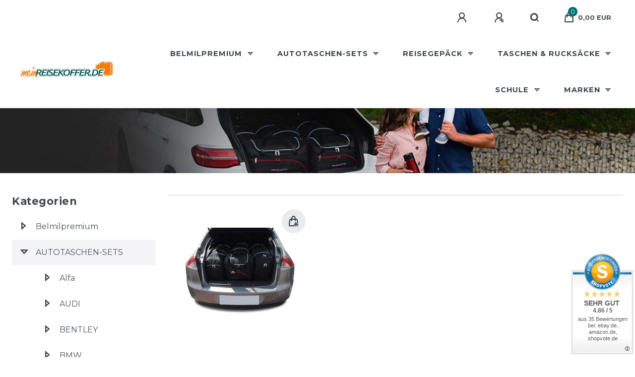

--- FILE ---
content_type: text/html; charset=UTF-8
request_url: https://widgets.shopvote.de/allvotes-v2.php?shopid=9308&type=1
body_size: 600
content:
{"ratingvalue":4.86,"ratingword":"SEHR GUT","ratingcount":35,"ratingname":"meinreisekoffer.de","ratingurl":"https:\/\/www.meinreisekoffer.de","criterianames":"","criteriavalues":"","starshtml":"","criteriacount":0,"sealcolor":"blue","lastvote":"19.12.2025","font_size":"14","y_correct":"5","mb_correct":"-2","reviewpage":"\/bewertung_meinreisekoffer_de_9308.html","repHTML":"<div class=\"sv-rbadge-rb1fx-value\">4.86 \/ 5<\/div><div class=\"sv-rbadge-rb1fx-count\" style=\"font-size: 11px !important; margin-top: 4px; padding-left: 8px; padding-right: 8px; line-height: 13px;\">aus 35 Bewertungen<br\/>bei: ebay.de, amazon.de, shopvote.de<\/div>","repHTMLbottom":"<div class=\"sv-rbadge-rb1fxb-stars\"><div style=\"width: 173px; margin: auto;\"><div style=\"width:173px;background:url(https:\/\/img.shopvote.de\/stars-gray.png) 0 0 repeat-x;\">\n\t\t\t\t\t\t<div style=\"width: 97% ;height:36px;background:url(https:\/\/img.shopvote.de\/stars-gold.png) 0 0 repeat-x;\"><\/div>\n\t\t\t\t\t<\/div>\n\t\t\t\t<\/div><\/div><div class=\"sv-rbadge-rb1fxb-count\"><span class=\"sv-rbadge-rb1fxb-word\"><strong>SEHR GUT<\/strong><\/span> <span class=\"sv-rbadge-rb1fxb-value\">(4.86 \/ 5)<\/span><br>aus <span>35<\/span> Bewertungen bei: ebay.de, amazon.de, shopvote.de &#9432;<br\/><a href=\"https:\/\/www.shopvote.de\/verifizierung-von-bewertungen\" target=\"_blank\">Informationen zur Echtheit der Bewertungen<\/a><\/div><\/span><\/span>","responsive":1,"SDAutoCode":0,"calledtype":1,"flyoutcode":"803bb1eb23","productReviews":null,"dataContent":"AllVotes"}

--- FILE ---
content_type: text/css; charset=utf-8
request_url: https://cdn02.plentymarkets.com/bq2378qiuovg/plugin/101/cfourbasicwidgets/css/main.css
body_size: 2254
content:
.m-0 {
    margin: 0 !important;
}

.mt-0, .my-0 {
    margin-top: 0 !important;
}

.mr-0, .mx-0 {
    margin-right: 0 !important;
}

.mb-0, .my-0 {
    margin-bottom: 0 !important;
}

.ml-0, .mx-0 {
    margin-left: 0 !important;
}

.m-1 {
    margin: .25rem !important;
}

.mt-1, .my-1 {
    margin-top: .25rem !important;
}

.mr-1, .mx-1 {
    margin-right: .25rem !important;
}

.mb-1, .my-1 {
    margin-bottom: .25rem !important;
}

.ml-1, .mx-1 {
    margin-left: .25rem !important;
}

.m-2 {
    margin: .5rem !important;
}

.mt-2, .my-2 {
    margin-top: .5rem !important;
}

.mr-2, .mx-2 {
    margin-right: .5rem !important;
}

.mb-2, .my-2 {
    margin-bottom: .5rem !important;
}

.ml-2, .mx-2 {
    margin-left: .5rem !important;
}

.m-3 {
    margin: 1rem !important;
}

.mt-3, .my-3 {
    margin-top: 1rem !important;
}

.mr-3, .mx-3 {
    margin-right: 1rem !important;
}

.mb-3, .my-3 {
    margin-bottom: 1rem !important;
}

.ml-3, .mx-3 {
    margin-left: 1rem !important;
}

.m-4 {
    margin: 1.5rem !important;
}

.mt-4, .my-4 {
    margin-top: 1.5rem !important;
}

.mr-4, .mx-4 {
    margin-right: 1.5rem !important;
}

.mb-4, .my-4 {
    margin-bottom: 1.5rem !important;
}

.ml-4, .mx-4 {
    margin-left: 1.5rem !important;
}

.m-5 {
    margin: 3rem !important;
}

.mt-5, .my-5 {
    margin-top: 3rem !important;
}

.mr-5, .mx-5 {
    margin-right: 3rem !important;
}

.mb-5, .my-5 {
    margin-bottom: 3rem !important;
}

.ml-5, .mx-5 {
    margin-left: 3rem !important;
}

.p-0 {
    padding: 0 !important;
}

.pt-0, .py-0 {
    padding-top: 0 !important;
}

.pr-0, .px-0 {
    padding-right: 0 !important;
}

.pb-0, .py-0 {
    padding-bottom: 0 !important;
}

.pl-0, .px-0 {
    padding-left: 0 !important;
}

.p-1 {
    padding: .25rem !important;
}

.pt-1, .py-1 {
    padding-top: .25rem !important;
}

.pr-1, .px-1 {
    padding-right: .25rem !important;
}

.pb-1, .py-1 {
    padding-bottom: .25rem !important;
}

.pl-1, .px-1 {
    padding-left: .25rem !important;
}

.p-2 {
    padding: .5rem !important;
}

.pt-2, .py-2 {
    padding-top: .5rem !important;
}

.pr-2, .px-2 {
    padding-right: .5rem !important;
}

.pb-2, .py-2 {
    padding-bottom: .5rem !important;
}

.pl-2, .px-2 {
    padding-left: .5rem !important;
}

.p-3 {
    padding: 1rem !important;
}

.pt-3, .py-3 {
    padding-top: 1rem !important;
}

.pr-3, .px-3 {
    padding-right: 1rem !important;
}

.pb-3, .py-3 {
    padding-bottom: 1rem !important;
}

.pl-3, .px-3 {
    padding-left: 1rem !important;
}

.p-4 {
    padding: 1.5rem !important;
}

.pt-4, .py-4 {
    padding-top: 1.5rem !important;
}

.pr-4, .px-4 {
    padding-right: 1.5rem !important;
}

.pb-4, .py-4 {
    padding-bottom: 1.5rem !important;
}

.pl-4, .px-4 {
    padding-left: 1.5rem !important;
}

.p-5 {
    padding: 3rem !important;
}

.pt-5, .py-5 {
    padding-top: 3rem !important;
}

.pr-5, .px-5 {
    padding-right: 3rem !important;
}

.pb-5, .py-5 {
    padding-bottom: 3rem !important;
}

.pl-5, .px-5 {
    padding-left: 3rem !important;
}

.m-auto {
    margin: auto !important;
}

.mt-auto, .my-auto {
    margin-top: auto !important;
}

.mr-auto, .mx-auto {
    margin-right: auto !important;
}

.mb-auto, .my-auto {
    margin-bottom: auto !important;
}

.ml-auto, .mx-auto {
    margin-left: auto !important;
}

@media (min-width: 576px) {
    .m-sm-0 {
        margin: 0 !important;
    }

    .mt-sm-0, .my-sm-0 {
        margin-top: 0 !important;
    }

    .mr-sm-0, .mx-sm-0 {
        margin-right: 0 !important;
    }

    .mb-sm-0, .my-sm-0 {
        margin-bottom: 0 !important;
    }

    .ml-sm-0, .mx-sm-0 {
        margin-left: 0 !important;
    }

    .m-sm-1 {
        margin: .25rem !important;
    }

    .mt-sm-1, .my-sm-1 {
        margin-top: .25rem !important;
    }

    .mr-sm-1, .mx-sm-1 {
        margin-right: .25rem !important;
    }

    .mb-sm-1, .my-sm-1 {
        margin-bottom: .25rem !important;
    }

    .ml-sm-1, .mx-sm-1 {
        margin-left: .25rem !important;
    }

    .m-sm-2 {
        margin: .5rem !important;
    }

    .mt-sm-2, .my-sm-2 {
        margin-top: .5rem !important;
    }

    .mr-sm-2, .mx-sm-2 {
        margin-right: .5rem !important;
    }

    .mb-sm-2, .my-sm-2 {
        margin-bottom: .5rem !important;
    }

    .ml-sm-2, .mx-sm-2 {
        margin-left: .5rem !important;
    }

    .m-sm-3 {
        margin: 1rem !important;
    }

    .mt-sm-3, .my-sm-3 {
        margin-top: 1rem !important;
    }

    .mr-sm-3, .mx-sm-3 {
        margin-right: 1rem !important;
    }

    .mb-sm-3, .my-sm-3 {
        margin-bottom: 1rem !important;
    }

    .ml-sm-3, .mx-sm-3 {
        margin-left: 1rem !important;
    }

    .m-sm-4 {
        margin: 1.5rem !important;
    }

    .mt-sm-4, .my-sm-4 {
        margin-top: 1.5rem !important;
    }

    .mr-sm-4, .mx-sm-4 {
        margin-right: 1.5rem !important;
    }

    .mb-sm-4, .my-sm-4 {
        margin-bottom: 1.5rem !important;
    }

    .ml-sm-4, .mx-sm-4 {
        margin-left: 1.5rem !important;
    }

    .m-sm-5 {
        margin: 3rem !important;
    }

    .mt-sm-5, .my-sm-5 {
        margin-top: 3rem !important;
    }

    .mr-sm-5, .mx-sm-5 {
        margin-right: 3rem !important;
    }

    .mb-sm-5, .my-sm-5 {
        margin-bottom: 3rem !important;
    }

    .ml-sm-5, .mx-sm-5 {
        margin-left: 3rem !important;
    }

    .p-sm-0 {
        padding: 0 !important;
    }

    .pt-sm-0, .py-sm-0 {
        padding-top: 0 !important;
    }

    .pr-sm-0, .px-sm-0 {
        padding-right: 0 !important;
    }

    .pb-sm-0, .py-sm-0 {
        padding-bottom: 0 !important;
    }

    .pl-sm-0, .px-sm-0 {
        padding-left: 0 !important;
    }

    .p-sm-1 {
        padding: .25rem !important;
    }

    .pt-sm-1, .py-sm-1 {
        padding-top: .25rem !important;
    }

    .pr-sm-1, .px-sm-1 {
        padding-right: .25rem !important;
    }

    .pb-sm-1, .py-sm-1 {
        padding-bottom: .25rem !important;
    }

    .pl-sm-1, .px-sm-1 {
        padding-left: .25rem !important;
    }

    .p-sm-2 {
        padding: .5rem !important;
    }

    .pt-sm-2, .py-sm-2 {
        padding-top: .5rem !important;
    }

    .pr-sm-2, .px-sm-2 {
        padding-right: .5rem !important;
    }

    .pb-sm-2, .py-sm-2 {
        padding-bottom: .5rem !important;
    }

    .pl-sm-2, .px-sm-2 {
        padding-left: .5rem !important;
    }

    .p-sm-3 {
        padding: 1rem !important;
    }

    .pt-sm-3, .py-sm-3 {
        padding-top: 1rem !important;
    }

    .pr-sm-3, .px-sm-3 {
        padding-right: 1rem !important;
    }

    .pb-sm-3, .py-sm-3 {
        padding-bottom: 1rem !important;
    }

    .pl-sm-3, .px-sm-3 {
        padding-left: 1rem !important;
    }

    .p-sm-4 {
        padding: 1.5rem !important;
    }

    .pt-sm-4, .py-sm-4 {
        padding-top: 1.5rem !important;
    }

    .pr-sm-4, .px-sm-4 {
        padding-right: 1.5rem !important;
    }

    .pb-sm-4, .py-sm-4 {
        padding-bottom: 1.5rem !important;
    }

    .pl-sm-4, .px-sm-4 {
        padding-left: 1.5rem !important;
    }

    .p-sm-5 {
        padding: 3rem !important;
    }

    .pt-sm-5, .py-sm-5 {
        padding-top: 3rem !important;
    }

    .pr-sm-5, .px-sm-5 {
        padding-right: 3rem !important;
    }

    .pb-sm-5, .py-sm-5 {
        padding-bottom: 3rem !important;
    }

    .pl-sm-5, .px-sm-5 {
        padding-left: 3rem !important;
    }

    .m-sm-auto {
        margin: auto !important;
    }

    .mt-sm-auto, .my-sm-auto {
        margin-top: auto !important;
    }

    .mr-sm-auto, .mx-sm-auto {
        margin-right: auto !important;
    }

    .mb-sm-auto, .my-sm-auto {
        margin-bottom: auto !important;
    }

    .ml-sm-auto, .mx-sm-auto {
        margin-left: auto !important;
    }
}

@media (min-width: 768px) {
    .m-md-0 {
        margin: 0 !important;
    }

    .mt-md-0, .my-md-0 {
        margin-top: 0 !important;
    }

    .mr-md-0, .mx-md-0 {
        margin-right: 0 !important;
    }

    .mb-md-0, .my-md-0 {
        margin-bottom: 0 !important;
    }

    .ml-md-0, .mx-md-0 {
        margin-left: 0 !important;
    }

    .m-md-1 {
        margin: .25rem !important;
    }

    .mt-md-1, .my-md-1 {
        margin-top: .25rem !important;
    }

    .mr-md-1, .mx-md-1 {
        margin-right: .25rem !important;
    }

    .mb-md-1, .my-md-1 {
        margin-bottom: .25rem !important;
    }

    .ml-md-1, .mx-md-1 {
        margin-left: .25rem !important;
    }

    .m-md-2 {
        margin: .5rem !important;
    }

    .mt-md-2, .my-md-2 {
        margin-top: .5rem !important;
    }

    .mr-md-2, .mx-md-2 {
        margin-right: .5rem !important;
    }

    .mb-md-2, .my-md-2 {
        margin-bottom: .5rem !important;
    }

    .ml-md-2, .mx-md-2 {
        margin-left: .5rem !important;
    }

    .m-md-3 {
        margin: 1rem !important;
    }

    .mt-md-3, .my-md-3 {
        margin-top: 1rem !important;
    }

    .mr-md-3, .mx-md-3 {
        margin-right: 1rem !important;
    }

    .mb-md-3, .my-md-3 {
        margin-bottom: 1rem !important;
    }

    .ml-md-3, .mx-md-3 {
        margin-left: 1rem !important;
    }

    .m-md-4 {
        margin: 1.5rem !important;
    }

    .mt-md-4, .my-md-4 {
        margin-top: 1.5rem !important;
    }

    .mr-md-4, .mx-md-4 {
        margin-right: 1.5rem !important;
    }

    .mb-md-4, .my-md-4 {
        margin-bottom: 1.5rem !important;
    }

    .ml-md-4, .mx-md-4 {
        margin-left: 1.5rem !important;
    }

    .m-md-5 {
        margin: 3rem !important;
    }

    .mt-md-5, .my-md-5 {
        margin-top: 3rem !important;
    }

    .mr-md-5, .mx-md-5 {
        margin-right: 3rem !important;
    }

    .mb-md-5, .my-md-5 {
        margin-bottom: 3rem !important;
    }

    .ml-md-5, .mx-md-5 {
        margin-left: 3rem !important;
    }

    .p-md-0 {
        padding: 0 !important;
    }

    .pt-md-0, .py-md-0 {
        padding-top: 0 !important;
    }

    .pr-md-0, .px-md-0 {
        padding-right: 0 !important;
    }

    .pb-md-0, .py-md-0 {
        padding-bottom: 0 !important;
    }

    .pl-md-0, .px-md-0 {
        padding-left: 0 !important;
    }

    .p-md-1 {
        padding: .25rem !important;
    }

    .pt-md-1, .py-md-1 {
        padding-top: .25rem !important;
    }

    .pr-md-1, .px-md-1 {
        padding-right: .25rem !important;
    }

    .pb-md-1, .py-md-1 {
        padding-bottom: .25rem !important;
    }

    .pl-md-1, .px-md-1 {
        padding-left: .25rem !important;
    }

    .p-md-2 {
        padding: .5rem !important;
    }

    .pt-md-2, .py-md-2 {
        padding-top: .5rem !important;
    }

    .pr-md-2, .px-md-2 {
        padding-right: .5rem !important;
    }

    .pb-md-2, .py-md-2 {
        padding-bottom: .5rem !important;
    }

    .pl-md-2, .px-md-2 {
        padding-left: .5rem !important;
    }

    .p-md-3 {
        padding: 1rem !important;
    }

    .pt-md-3, .py-md-3 {
        padding-top: 1rem !important;
    }

    .pr-md-3, .px-md-3 {
        padding-right: 1rem !important;
    }

    .pb-md-3, .py-md-3 {
        padding-bottom: 1rem !important;
    }

    .pl-md-3, .px-md-3 {
        padding-left: 1rem !important;
    }

    .p-md-4 {
        padding: 1.5rem !important;
    }

    .pt-md-4, .py-md-4 {
        padding-top: 1.5rem !important;
    }

    .pr-md-4, .px-md-4 {
        padding-right: 1.5rem !important;
    }

    .pb-md-4, .py-md-4 {
        padding-bottom: 1.5rem !important;
    }

    .pl-md-4, .px-md-4 {
        padding-left: 1.5rem !important;
    }

    .p-md-5 {
        padding: 3rem !important;
    }

    .pt-md-5, .py-md-5 {
        padding-top: 3rem !important;
    }

    .pr-md-5, .px-md-5 {
        padding-right: 3rem !important;
    }

    .pb-md-5, .py-md-5 {
        padding-bottom: 3rem !important;
    }

    .pl-md-5, .px-md-5 {
        padding-left: 3rem !important;
    }

    .m-md-auto {
        margin: auto !important;
    }

    .mt-md-auto, .my-md-auto {
        margin-top: auto !important;
    }

    .mr-md-auto, .mx-md-auto {
        margin-right: auto !important;
    }

    .mb-md-auto, .my-md-auto {
        margin-bottom: auto !important;
    }

    .ml-md-auto, .mx-md-auto {
        margin-left: auto !important;
    }
}

@media (min-width: 992px) {
    .m-lg-0 {
        margin: 0 !important;
    }

    .mt-lg-0, .my-lg-0 {
        margin-top: 0 !important;
    }

    .mr-lg-0, .mx-lg-0 {
        margin-right: 0 !important;
    }

    .mb-lg-0, .my-lg-0 {
        margin-bottom: 0 !important;
    }

    .ml-lg-0, .mx-lg-0 {
        margin-left: 0 !important;
    }

    .m-lg-1 {
        margin: .25rem !important;
    }

    .mt-lg-1, .my-lg-1 {
        margin-top: .25rem !important;
    }

    .mr-lg-1, .mx-lg-1 {
        margin-right: .25rem !important;
    }

    .mb-lg-1, .my-lg-1 {
        margin-bottom: .25rem !important;
    }

    .ml-lg-1, .mx-lg-1 {
        margin-left: .25rem !important;
    }

    .m-lg-2 {
        margin: .5rem !important;
    }

    .mt-lg-2, .my-lg-2 {
        margin-top: .5rem !important;
    }

    .mr-lg-2, .mx-lg-2 {
        margin-right: .5rem !important;
    }

    .mb-lg-2, .my-lg-2 {
        margin-bottom: .5rem !important;
    }

    .ml-lg-2, .mx-lg-2 {
        margin-left: .5rem !important;
    }

    .m-lg-3 {
        margin: 1rem !important;
    }

    .mt-lg-3, .my-lg-3 {
        margin-top: 1rem !important;
    }

    .mr-lg-3, .mx-lg-3 {
        margin-right: 1rem !important;
    }

    .mb-lg-3, .my-lg-3 {
        margin-bottom: 1rem !important;
    }

    .ml-lg-3, .mx-lg-3 {
        margin-left: 1rem !important;
    }

    .m-lg-4 {
        margin: 1.5rem !important;
    }

    .mt-lg-4, .my-lg-4 {
        margin-top: 1.5rem !important;
    }

    .mr-lg-4, .mx-lg-4 {
        margin-right: 1.5rem !important;
    }

    .mb-lg-4, .my-lg-4 {
        margin-bottom: 1.5rem !important;
    }

    .ml-lg-4, .mx-lg-4 {
        margin-left: 1.5rem !important;
    }

    .m-lg-5 {
        margin: 3rem !important;
    }

    .mt-lg-5, .my-lg-5 {
        margin-top: 3rem !important;
    }

    .mr-lg-5, .mx-lg-5 {
        margin-right: 3rem !important;
    }

    .mb-lg-5, .my-lg-5 {
        margin-bottom: 3rem !important;
    }

    .ml-lg-5, .mx-lg-5 {
        margin-left: 3rem !important;
    }

    .p-lg-0 {
        padding: 0 !important;
    }

    .pt-lg-0, .py-lg-0 {
        padding-top: 0 !important;
    }

    .pr-lg-0, .px-lg-0 {
        padding-right: 0 !important;
    }

    .pb-lg-0, .py-lg-0 {
        padding-bottom: 0 !important;
    }

    .pl-lg-0, .px-lg-0 {
        padding-left: 0 !important;
    }

    .p-lg-1 {
        padding: .25rem !important;
    }

    .pt-lg-1, .py-lg-1 {
        padding-top: .25rem !important;
    }

    .pr-lg-1, .px-lg-1 {
        padding-right: .25rem !important;
    }

    .pb-lg-1, .py-lg-1 {
        padding-bottom: .25rem !important;
    }

    .pl-lg-1, .px-lg-1 {
        padding-left: .25rem !important;
    }

    .p-lg-2 {
        padding: .5rem !important;
    }

    .pt-lg-2, .py-lg-2 {
        padding-top: .5rem !important;
    }

    .pr-lg-2, .px-lg-2 {
        padding-right: .5rem !important;
    }

    .pb-lg-2, .py-lg-2 {
        padding-bottom: .5rem !important;
    }

    .pl-lg-2, .px-lg-2 {
        padding-left: .5rem !important;
    }

    .p-lg-3 {
        padding: 1rem !important;
    }

    .pt-lg-3, .py-lg-3 {
        padding-top: 1rem !important;
    }

    .pr-lg-3, .px-lg-3 {
        padding-right: 1rem !important;
    }

    .pb-lg-3, .py-lg-3 {
        padding-bottom: 1rem !important;
    }

    .pl-lg-3, .px-lg-3 {
        padding-left: 1rem !important;
    }

    .p-lg-4 {
        padding: 1.5rem !important;
    }

    .pt-lg-4, .py-lg-4 {
        padding-top: 1.5rem !important;
    }

    .pr-lg-4, .px-lg-4 {
        padding-right: 1.5rem !important;
    }

    .pb-lg-4, .py-lg-4 {
        padding-bottom: 1.5rem !important;
    }

    .pl-lg-4, .px-lg-4 {
        padding-left: 1.5rem !important;
    }

    .p-lg-5 {
        padding: 3rem !important;
    }

    .pt-lg-5, .py-lg-5 {
        padding-top: 3rem !important;
    }

    .pr-lg-5, .px-lg-5 {
        padding-right: 3rem !important;
    }

    .pb-lg-5, .py-lg-5 {
        padding-bottom: 3rem !important;
    }

    .pl-lg-5, .px-lg-5 {
        padding-left: 3rem !important;
    }

    .m-lg-auto {
        margin: auto !important;
    }

    .mt-lg-auto, .my-lg-auto {
        margin-top: auto !important;
    }

    .mr-lg-auto, .mx-lg-auto {
        margin-right: auto !important;
    }

    .mb-lg-auto, .my-lg-auto {
        margin-bottom: auto !important;
    }

    .ml-lg-auto, .mx-lg-auto {
        margin-left: auto !important;
    }
}

@media (min-width: 1200px) {
    .m-xl-0 {
        margin: 0 !important;
    }

    .mt-xl-0, .my-xl-0 {
        margin-top: 0 !important;
    }

    .mr-xl-0, .mx-xl-0 {
        margin-right: 0 !important;
    }

    .mb-xl-0, .my-xl-0 {
        margin-bottom: 0 !important;
    }

    .ml-xl-0, .mx-xl-0 {
        margin-left: 0 !important;
    }

    .m-xl-1 {
        margin: .25rem !important;
    }

    .mt-xl-1, .my-xl-1 {
        margin-top: .25rem !important;
    }

    .mr-xl-1, .mx-xl-1 {
        margin-right: .25rem !important;
    }

    .mb-xl-1, .my-xl-1 {
        margin-bottom: .25rem !important;
    }

    .ml-xl-1, .mx-xl-1 {
        margin-left: .25rem !important;
    }

    .m-xl-2 {
        margin: .5rem !important;
    }

    .mt-xl-2, .my-xl-2 {
        margin-top: .5rem !important;
    }

    .mr-xl-2, .mx-xl-2 {
        margin-right: .5rem !important;
    }

    .mb-xl-2, .my-xl-2 {
        margin-bottom: .5rem !important;
    }

    .ml-xl-2, .mx-xl-2 {
        margin-left: .5rem !important;
    }

    .m-xl-3 {
        margin: 1rem !important;
    }

    .mt-xl-3, .my-xl-3 {
        margin-top: 1rem !important;
    }

    .mr-xl-3, .mx-xl-3 {
        margin-right: 1rem !important;
    }

    .mb-xl-3, .my-xl-3 {
        margin-bottom: 1rem !important;
    }

    .ml-xl-3, .mx-xl-3 {
        margin-left: 1rem !important;
    }

    .m-xl-4 {
        margin: 1.5rem !important;
    }

    .mt-xl-4, .my-xl-4 {
        margin-top: 1.5rem !important;
    }

    .mr-xl-4, .mx-xl-4 {
        margin-right: 1.5rem !important;
    }

    .mb-xl-4, .my-xl-4 {
        margin-bottom: 1.5rem !important;
    }

    .ml-xl-4, .mx-xl-4 {
        margin-left: 1.5rem !important;
    }

    .m-xl-5 {
        margin: 3rem !important;
    }

    .mt-xl-5, .my-xl-5 {
        margin-top: 3rem !important;
    }

    .mr-xl-5, .mx-xl-5 {
        margin-right: 3rem !important;
    }

    .mb-xl-5, .my-xl-5 {
        margin-bottom: 3rem !important;
    }

    .ml-xl-5, .mx-xl-5 {
        margin-left: 3rem !important;
    }

    .p-xl-0 {
        padding: 0 !important;
    }

    .pt-xl-0, .py-xl-0 {
        padding-top: 0 !important;
    }

    .pr-xl-0, .px-xl-0 {
        padding-right: 0 !important;
    }

    .pb-xl-0, .py-xl-0 {
        padding-bottom: 0 !important;
    }

    .pl-xl-0, .px-xl-0 {
        padding-left: 0 !important;
    }

    .p-xl-1 {
        padding: .25rem !important;
    }

    .pt-xl-1, .py-xl-1 {
        padding-top: .25rem !important;
    }

    .pr-xl-1, .px-xl-1 {
        padding-right: .25rem !important;
    }

    .pb-xl-1, .py-xl-1 {
        padding-bottom: .25rem !important;
    }

    .pl-xl-1, .px-xl-1 {
        padding-left: .25rem !important;
    }

    .p-xl-2 {
        padding: .5rem !important;
    }

    .pt-xl-2, .py-xl-2 {
        padding-top: .5rem !important;
    }

    .pr-xl-2, .px-xl-2 {
        padding-right: .5rem !important;
    }

    .pb-xl-2, .py-xl-2 {
        padding-bottom: .5rem !important;
    }

    .pl-xl-2, .px-xl-2 {
        padding-left: .5rem !important;
    }

    .p-xl-3 {
        padding: 1rem !important;
    }

    .pt-xl-3, .py-xl-3 {
        padding-top: 1rem !important;
    }

    .pr-xl-3, .px-xl-3 {
        padding-right: 1rem !important;
    }

    .pb-xl-3, .py-xl-3 {
        padding-bottom: 1rem !important;
    }

    .pl-xl-3, .px-xl-3 {
        padding-left: 1rem !important;
    }

    .p-xl-4 {
        padding: 1.5rem !important;
    }

    .pt-xl-4, .py-xl-4 {
        padding-top: 1.5rem !important;
    }

    .pr-xl-4, .px-xl-4 {
        padding-right: 1.5rem !important;
    }

    .pb-xl-4, .py-xl-4 {
        padding-bottom: 1.5rem !important;
    }

    .pl-xl-4, .px-xl-4 {
        padding-left: 1.5rem !important;
    }

    .p-xl-5 {
        padding: 3rem !important;
    }

    .pt-xl-5, .py-xl-5 {
        padding-top: 3rem !important;
    }

    .pr-xl-5, .px-xl-5 {
        padding-right: 3rem !important;
    }

    .pb-xl-5, .py-xl-5 {
        padding-bottom: 3rem !important;
    }

    .pl-xl-5, .px-xl-5 {
        padding-left: 3rem !important;
    }

    .m-xl-auto {
        margin: auto !important;
    }

    .mt-xl-auto, .my-xl-auto {
        margin-top: auto !important;
    }

    .mr-xl-auto, .mx-xl-auto {
        margin-right: auto !important;
    }

    .mb-xl-auto, .my-xl-auto {
        margin-bottom: auto !important;
    }

    .ml-xl-auto, .mx-xl-auto {
        margin-left: auto !important;
    }
}

.text-justify {
    text-align: justify !important;
}

.text-truncate {
    overflow: hidden;
    text-overflow: ellipsis;
    white-space: nowrap
}

.text-left {
    text-align: left !important;
}

.text-right {
    text-align: right !important;
}

.text-center {
    text-align: center !important;
}

@media (min-width: 576px) {
    .text-sm-left {
        text-align: left !important;
    }

    .text-sm-right {
        text-align: right !important;
    }

    .text-sm-center {
        text-align: center !important;
    }
}

@media (min-width: 768px) {
    .text-md-left {
        text-align: left !important;
    }

    .text-md-right {
        text-align: right !important;
    }

    .text-md-center {
        text-align: center !important;
    }
}

@media (min-width: 992px) {
    .text-lg-left {
        text-align: left !important;
    }

    .text-lg-right {
        text-align: right !important;
    }

    .text-lg-center {
        text-align: center !important;
    }
}

@media (min-width: 1200px) {
    .text-xl-left {
        text-align: left !important;
    }

    .text-xl-right {
        text-align: right !important;
    }

    .text-xl-center {
        text-align: center !important;
    }
}

.text-lowercase {
    text-transform: lowercase !important;
}

.text-uppercase {
    text-transform: uppercase !important;
}

.text-capitalize {
    text-transform: capitalize !important;
}

.display-1 {
    font-size: 4rem !important;
}

.display-2 {
    font-size: 3.5rem !important;
}

.display-3 {
    font-size: 2.5rem !important;
}

.display-4 {
    font-size: 1.5rem !important;
}


--- FILE ---
content_type: text/javascript
request_url: https://www.adcell.de/js/inlineretarget.js?method=category&pid=4484&categoryName=2007-2015&categoryId=15055&productIds=40367&productSeparator=%2C
body_size: 21161
content:
(()=>{var t={9828:(t,e,r)=>{t.exports=r(5178)},6295:(t,e,r)=>{t.exports=r(6209)},875:(t,e,r)=>{t.exports=r(7460)},3032:(t,e,r)=>{t.exports=r(7989)},9969:(t,e,r)=>{t.exports=r(7641)},4341:(t,e,r)=>{t.exports=r(3685)},9798:(t,e,r)=>{t.exports=r(9531)},1611:(t,e,r)=>{var n=r(7046),o=r(3269),i=String.prototype;t.exports=function(t){var e=t.startsWith;return"string"==typeof t||t===i||n(i,t)&&e===i.startsWith?o:e}},8171:(t,e,r)=>{r(6450);var n=r(4058).Object,o=t.exports=function(t,e,r){return n.defineProperty(t,e,r)};n.defineProperty.sham&&(o.sham=!0)},3081:(t,e,r)=>{r(1078);var n=r(4058);t.exports=n.Object.entries},2956:(t,e,r)=>{r(7627),r(6274),r(5967),r(8881),r(4560),r(7206),r(4349),r(7971);var n=r(4058);t.exports=n.Promise},3269:(t,e,r)=>{r(4761);var n=r(5703);t.exports=n("String").startsWith},3685:(t,e,r)=>{var n=r(1910);t.exports=n},9531:(t,e,r)=>{var n=r(7460);r(9731),r(5708),r(14),r(8731),t.exports=n},4883:(t,e,r)=>{var n=r(1899),o=r(7475),i=r(9826),a=n.TypeError;t.exports=function(t){if(o(t))return t;throw a(i(t)+" is not a function")}},174:(t,e,r)=>{var n=r(1899),o=r(4284),i=r(9826),a=n.TypeError;t.exports=function(t){if(o(t))return t;throw a(i(t)+" is not a constructor")}},1851:(t,e,r)=>{var n=r(1899),o=r(7475),i=n.String,a=n.TypeError;t.exports=function(t){if("object"==typeof t||o(t))return t;throw a("Can't set "+i(t)+" as a prototype")}},8479:t=>{t.exports=function(){}},5743:(t,e,r)=>{var n=r(1899),o=r(7046),i=n.TypeError;t.exports=function(t,e){if(o(e,t))return t;throw i("Incorrect invocation")}},6059:(t,e,r)=>{var n=r(1899),o=r(941),i=n.String,a=n.TypeError;t.exports=function(t){if(o(t))return t;throw a(i(t)+" is not an object")}},1354:(t,e,r)=>{"use strict";var n=r(1899),o=r(6843),i=r(8834),a=r(9678),s=r(5196),u=r(6782),c=r(4284),f=r(623),l=r(5449),p=r(3476),h=r(2902),v=n.Array;t.exports=function(t){var e=a(t),r=c(this),n=arguments.length,d=n>1?arguments[1]:void 0,g=void 0!==d;g&&(d=o(d,n>2?arguments[2]:void 0));var y,m,b,w,x,k,P=h(e),S=0;if(!P||this==v&&u(P))for(y=f(e),m=r?new this(y):v(y);y>S;S++)k=g?d(e[S],S):e[S],l(m,S,k);else for(x=(w=p(e,P)).next,m=r?new this:[];!(b=i(x,w)).done;S++)k=g?s(w,d,[b.value,S],!0):b.value,l(m,S,k);return m.length=S,m}},1692:(t,e,r)=>{var n=r(4529),o=r(9413),i=r(623),a=function(t){return function(e,r,a){var s,u=n(e),c=i(u),f=o(a,c);if(t&&r!=r){for(;c>f;)if((s=u[f++])!=s)return!0}else for(;c>f;f++)if((t||f in u)&&u[f]===r)return t||f||0;return!t&&-1}};t.exports={includes:a(!0),indexOf:a(!1)}},3765:(t,e,r)=>{var n=r(5329);t.exports=n([].slice)},1388:(t,e,r)=>{var n=r(3765),o=Math.floor,i=function(t,e){var r=t.length,u=o(r/2);return r<8?a(t,e):s(t,i(n(t,0,u),e),i(n(t,u),e),e)},a=function(t,e){for(var r,n,o=t.length,i=1;i<o;){for(n=i,r=t[i];n&&e(t[n-1],r)>0;)t[n]=t[--n];n!==i++&&(t[n]=r)}return t},s=function(t,e,r,n){for(var o=e.length,i=r.length,a=0,s=0;a<o||s<i;)t[a+s]=a<o&&s<i?n(e[a],r[s])<=0?e[a++]:r[s++]:a<o?e[a++]:r[s++];return t};t.exports=i},5196:(t,e,r)=>{var n=r(6059),o=r(7609);t.exports=function(t,e,r,i){try{return i?e(n(r)[0],r[1]):e(r)}catch(e){o(t,"throw",e)}}},1385:(t,e,r)=>{var n=r(9813)("iterator"),o=!1;try{var i=0,a={next:function(){return{done:!!i++}},return:function(){o=!0}};a[n]=function(){return this},Array.from(a,(function(){throw 2}))}catch(t){}t.exports=function(t,e){if(!e&&!o)return!1;var r=!1;try{var i={};i[n]=function(){return{next:function(){return{done:r=!0}}}},t(i)}catch(t){}return r}},2532:(t,e,r)=>{var n=r(5329),o=n({}.toString),i=n("".slice);t.exports=function(t){return i(o(t),8,-1)}},9697:(t,e,r)=>{var n=r(1899),o=r(2885),i=r(7475),a=r(2532),s=r(9813)("toStringTag"),u=n.Object,c="Arguments"==a(function(){return arguments}());t.exports=o?a:function(t){var e,r,n;return void 0===t?"Undefined":null===t?"Null":"string"==typeof(r=function(t,e){try{return t[e]}catch(t){}}(e=u(t),s))?r:c?a(e):"Object"==(n=a(e))&&i(e.callee)?"Arguments":n}},8694:(t,e,r)=>{var n=r(5329),o=r(3765),i=n("".replace),a=n("".split),s=n([].join),u=String(Error("zxcasd").stack),c=/\n\s*at [^:]*:[^\n]*/,f=c.test(u),l=/@[^\n]*\n/.test(u)&&!/zxcasd/.test(u);t.exports=function(t,e){if("string"!=typeof t)return t;if(f)for(;e--;)t=i(t,c,"");else if(l)return s(o(a(t,"\n"),e),"\n");return t}},3489:(t,e,r)=>{var n=r(953),o=r(1136),i=r(9677),a=r(5988);t.exports=function(t,e){for(var r=o(e),s=a.f,u=i.f,c=0;c<r.length;c++){var f=r[c];n(t,f)||s(t,f,u(e,f))}}},7772:(t,e,r)=>{var n=r(9813)("match");t.exports=function(t){var e=/./;try{"/./"[t](e)}catch(r){try{return e[n]=!1,"/./"[t](e)}catch(t){}}return!1}},4160:(t,e,r)=>{var n=r(5981);t.exports=!n((function(){function t(){}return t.prototype.constructor=null,Object.getPrototypeOf(new t)!==t.prototype}))},1046:(t,e,r)=>{"use strict";var n=r(5143).IteratorPrototype,o=r(9290),i=r(1887),a=r(904),s=r(2077),u=function(){return this};t.exports=function(t,e,r){var c=e+" Iterator";return t.prototype=o(n,{next:i(1,r)}),a(t,c,!1,!0),s[c]=u,t}},2029:(t,e,r)=>{var n=r(5746),o=r(5988),i=r(1887);t.exports=n?function(t,e,r){return o.f(t,e,i(1,r))}:function(t,e,r){return t[e]=r,t}},1887:t=>{t.exports=function(t,e){return{enumerable:!(1&t),configurable:!(2&t),writable:!(4&t),value:e}}},5449:(t,e,r)=>{"use strict";var n=r(3894),o=r(5988),i=r(1887);t.exports=function(t,e,r){var a=n(e);a in t?o.f(t,a,i(0,r)):t[a]=r}},7771:(t,e,r)=>{"use strict";var n=r(6887),o=r(8834),i=r(2529),a=r(9417),s=r(7475),u=r(1046),c=r(249),f=r(8929),l=r(904),p=r(2029),h=r(9754),v=r(9813),d=r(2077),g=r(5143),y=a.PROPER,m=a.CONFIGURABLE,b=g.IteratorPrototype,w=g.BUGGY_SAFARI_ITERATORS,x=v("iterator"),k="keys",P="values",S="entries",j=function(){return this};t.exports=function(t,e,r,a,v,g,O){u(r,e,a);var L,R,T,A=function(t){if(t===v&&q)return q;if(!w&&t in U)return U[t];switch(t){case k:case P:case S:return function(){return new r(this,t)}}return function(){return new r(this)}},E=e+" Iterator",I=!1,U=t.prototype,C=U[x]||U["@@iterator"]||v&&U[v],q=!w&&C||A(v),M="Array"==e&&U.entries||C;if(M&&(L=c(M.call(new t)))!==Object.prototype&&L.next&&(i||c(L)===b||(f?f(L,b):s(L[x])||h(L,x,j)),l(L,E,!0,!0),i&&(d[E]=j)),y&&v==P&&C&&C.name!==P&&(!i&&m?p(U,"name",P):(I=!0,q=function(){return o(C,this)})),v)if(R={values:A(P),keys:g?q:A(k),entries:A(S)},O)for(T in R)(w||I||!(T in U))&&h(U,T,R[T]);else n({target:e,proto:!0,forced:w||I},R);return i&&!O||U[x]===q||h(U,x,q,{name:v}),d[e]=q,R}},5746:(t,e,r)=>{var n=r(5981);t.exports=!n((function(){return 7!=Object.defineProperty({},1,{get:function(){return 7}})[1]}))},1333:(t,e,r)=>{var n=r(1899),o=r(941),i=n.document,a=o(i)&&o(i.createElement);t.exports=function(t){return a?i.createElement(t):{}}},3281:t=>{t.exports={CSSRuleList:0,CSSStyleDeclaration:0,CSSValueList:0,ClientRectList:0,DOMRectList:0,DOMStringList:0,DOMTokenList:1,DataTransferItemList:0,FileList:0,HTMLAllCollection:0,HTMLCollection:0,HTMLFormElement:0,HTMLSelectElement:0,MediaList:0,MimeTypeArray:0,NamedNodeMap:0,NodeList:1,PaintRequestList:0,Plugin:0,PluginArray:0,SVGLengthList:0,SVGNumberList:0,SVGPathSegList:0,SVGPointList:0,SVGStringList:0,SVGTransformList:0,SourceBufferList:0,StyleSheetList:0,TextTrackCueList:0,TextTrackList:0,TouchList:0}},3321:t=>{t.exports="object"==typeof window},4470:(t,e,r)=>{var n=r(2861),o=r(1899);t.exports=/ipad|iphone|ipod/i.test(n)&&void 0!==o.Pebble},2749:(t,e,r)=>{var n=r(2861);t.exports=/(?:ipad|iphone|ipod).*applewebkit/i.test(n)},6049:(t,e,r)=>{var n=r(2532),o=r(1899);t.exports="process"==n(o.process)},8045:(t,e,r)=>{var n=r(2861);t.exports=/web0s(?!.*chrome)/i.test(n)},2861:(t,e,r)=>{var n=r(626);t.exports=n("navigator","userAgent")||""},3385:(t,e,r)=>{var n,o,i=r(1899),a=r(2861),s=i.process,u=i.Deno,c=s&&s.versions||u&&u.version,f=c&&c.v8;f&&(o=(n=f.split("."))[0]>0&&n[0]<4?1:+(n[0]+n[1])),!o&&a&&(!(n=a.match(/Edge\/(\d+)/))||n[1]>=74)&&(n=a.match(/Chrome\/(\d+)/))&&(o=+n[1]),t.exports=o},5703:(t,e,r)=>{var n=r(4058);t.exports=function(t){return n[t+"Prototype"]}},6759:t=>{t.exports=["constructor","hasOwnProperty","isPrototypeOf","propertyIsEnumerable","toLocaleString","toString","valueOf"]},8780:(t,e,r)=>{var n=r(5981),o=r(1887);t.exports=!n((function(){var t=Error("a");return!("stack"in t)||(Object.defineProperty(t,"stack",o(1,7)),7!==t.stack)}))},6887:(t,e,r)=>{"use strict";var n=r(1899),o=r(9730),i=r(5329),a=r(7475),s=r(9677).f,u=r(7252),c=r(4058),f=r(6843),l=r(2029),p=r(953),h=function(t){var e=function(r,n,i){if(this instanceof e){switch(arguments.length){case 0:return new t;case 1:return new t(r);case 2:return new t(r,n)}return new t(r,n,i)}return o(t,this,arguments)};return e.prototype=t.prototype,e};t.exports=function(t,e){var r,o,v,d,g,y,m,b,w=t.target,x=t.global,k=t.stat,P=t.proto,S=x?n:k?n[w]:(n[w]||{}).prototype,j=x?c:c[w]||l(c,w,{})[w],O=j.prototype;for(v in e)r=!u(x?v:w+(k?".":"#")+v,t.forced)&&S&&p(S,v),g=j[v],r&&(y=t.noTargetGet?(b=s(S,v))&&b.value:S[v]),d=r&&y?y:e[v],r&&typeof g==typeof d||(m=t.bind&&r?f(d,n):t.wrap&&r?h(d):P&&a(d)?i(d):d,(t.sham||d&&d.sham||g&&g.sham)&&l(m,"sham",!0),l(j,v,m),P&&(p(c,o=w+"Prototype")||l(c,o,{}),l(c[o],v,d),t.real&&O&&!O[v]&&l(O,v,d)))}},5981:t=>{t.exports=function(t){try{return!!t()}catch(t){return!0}}},9730:t=>{var e=Function.prototype,r=e.apply,n=e.bind,o=e.call;t.exports="object"==typeof Reflect&&Reflect.apply||(n?o.bind(r):function(){return o.apply(r,arguments)})},6843:(t,e,r)=>{var n=r(5329),o=r(4883),i=n(n.bind);t.exports=function(t,e){return o(t),void 0===e?t:i?i(t,e):function(){return t.apply(e,arguments)}}},8834:t=>{var e=Function.prototype.call;t.exports=e.bind?e.bind(e):function(){return e.apply(e,arguments)}},9417:(t,e,r)=>{var n=r(5746),o=r(953),i=Function.prototype,a=n&&Object.getOwnPropertyDescriptor,s=o(i,"name"),u=s&&"something"===function(){}.name,c=s&&(!n||n&&a(i,"name").configurable);t.exports={EXISTS:s,PROPER:u,CONFIGURABLE:c}},5329:t=>{var e=Function.prototype,r=e.bind,n=e.call,o=r&&r.bind(n);t.exports=r?function(t){return t&&o(n,t)}:function(t){return t&&function(){return n.apply(t,arguments)}}},626:(t,e,r)=>{var n=r(4058),o=r(1899),i=r(7475),a=function(t){return i(t)?t:void 0};t.exports=function(t,e){return arguments.length<2?a(n[t])||a(o[t]):n[t]&&n[t][e]||o[t]&&o[t][e]}},2902:(t,e,r)=>{var n=r(9697),o=r(4229),i=r(2077),a=r(9813)("iterator");t.exports=function(t){if(null!=t)return o(t,a)||o(t,"@@iterator")||i[n(t)]}},3476:(t,e,r)=>{var n=r(1899),o=r(8834),i=r(4883),a=r(6059),s=r(9826),u=r(2902),c=n.TypeError;t.exports=function(t,e){var r=arguments.length<2?u(t):e;if(i(r))return a(o(r,t));throw c(s(t)+" is not iterable")}},4229:(t,e,r)=>{var n=r(4883);t.exports=function(t,e){var r=t[e];return null==r?void 0:n(r)}},1899:(t,e,r)=>{var n=function(t){return t&&t.Math==Math&&t};t.exports=n("object"==typeof globalThis&&globalThis)||n("object"==typeof window&&window)||n("object"==typeof self&&self)||n("object"==typeof r.g&&r.g)||function(){return this}()||Function("return this")()},953:(t,e,r)=>{var n=r(5329),o=r(9678),i=n({}.hasOwnProperty);t.exports=Object.hasOwn||function(t,e){return i(o(t),e)}},7748:t=>{t.exports={}},4845:(t,e,r)=>{var n=r(1899);t.exports=function(t,e){var r=n.console;r&&r.error&&(1==arguments.length?r.error(t):r.error(t,e))}},5463:(t,e,r)=>{var n=r(626);t.exports=n("document","documentElement")},2840:(t,e,r)=>{var n=r(5746),o=r(5981),i=r(1333);t.exports=!n&&!o((function(){return 7!=Object.defineProperty(i("div"),"a",{get:function(){return 7}}).a}))},7026:(t,e,r)=>{var n=r(1899),o=r(5329),i=r(5981),a=r(2532),s=n.Object,u=o("".split);t.exports=i((function(){return!s("z").propertyIsEnumerable(0)}))?function(t){return"String"==a(t)?u(t,""):s(t)}:s},1302:(t,e,r)=>{var n=r(5329),o=r(7475),i=r(3030),a=n(Function.toString);o(i.inspectSource)||(i.inspectSource=function(t){return a(t)}),t.exports=i.inspectSource},3794:(t,e,r)=>{var n=r(941),o=r(2029);t.exports=function(t,e){n(e)&&"cause"in e&&o(t,"cause",e.cause)}},5402:(t,e,r)=>{var n,o,i,a=r(8019),s=r(1899),u=r(5329),c=r(941),f=r(2029),l=r(953),p=r(3030),h=r(4262),v=r(7748),d="Object already initialized",g=s.TypeError,y=s.WeakMap;if(a||p.state){var m=p.state||(p.state=new y),b=u(m.get),w=u(m.has),x=u(m.set);n=function(t,e){if(w(m,t))throw new g(d);return e.facade=t,x(m,t,e),e},o=function(t){return b(m,t)||{}},i=function(t){return w(m,t)}}else{var k=h("state");v[k]=!0,n=function(t,e){if(l(t,k))throw new g(d);return e.facade=t,f(t,k,e),e},o=function(t){return l(t,k)?t[k]:{}},i=function(t){return l(t,k)}}t.exports={set:n,get:o,has:i,enforce:function(t){return i(t)?o(t):n(t,{})},getterFor:function(t){return function(e){var r;if(!c(e)||(r=o(e)).type!==t)throw g("Incompatible receiver, "+t+" required");return r}}}},6782:(t,e,r)=>{var n=r(9813),o=r(2077),i=n("iterator"),a=Array.prototype;t.exports=function(t){return void 0!==t&&(o.Array===t||a[i]===t)}},7475:t=>{t.exports=function(t){return"function"==typeof t}},4284:(t,e,r)=>{var n=r(5329),o=r(5981),i=r(7475),a=r(9697),s=r(626),u=r(1302),c=function(){},f=[],l=s("Reflect","construct"),p=/^\s*(?:class|function)\b/,h=n(p.exec),v=!p.exec(c),d=function(t){if(!i(t))return!1;try{return l(c,f,t),!0}catch(t){return!1}};t.exports=!l||o((function(){var t;return d(d.call)||!d(Object)||!d((function(){t=!0}))||t}))?function(t){if(!i(t))return!1;switch(a(t)){case"AsyncFunction":case"GeneratorFunction":case"AsyncGeneratorFunction":return!1}return v||!!h(p,u(t))}:d},7252:(t,e,r)=>{var n=r(5981),o=r(7475),i=/#|\.prototype\./,a=function(t,e){var r=u[s(t)];return r==f||r!=c&&(o(e)?n(e):!!e)},s=a.normalize=function(t){return String(t).replace(i,".").toLowerCase()},u=a.data={},c=a.NATIVE="N",f=a.POLYFILL="P";t.exports=a},941:(t,e,r)=>{var n=r(7475);t.exports=function(t){return"object"==typeof t?null!==t:n(t)}},2529:t=>{t.exports=!0},685:(t,e,r)=>{var n=r(941),o=r(2532),i=r(9813)("match");t.exports=function(t){var e;return n(t)&&(void 0!==(e=t[i])?!!e:"RegExp"==o(t))}},6664:(t,e,r)=>{var n=r(1899),o=r(626),i=r(7475),a=r(7046),s=r(2302),u=n.Object;t.exports=s?function(t){return"symbol"==typeof t}:function(t){var e=o("Symbol");return i(e)&&a(e.prototype,u(t))}},3091:(t,e,r)=>{var n=r(1899),o=r(6843),i=r(8834),a=r(6059),s=r(9826),u=r(6782),c=r(623),f=r(7046),l=r(3476),p=r(2902),h=r(7609),v=n.TypeError,d=function(t,e){this.stopped=t,this.result=e},g=d.prototype;t.exports=function(t,e,r){var n,y,m,b,w,x,k,P=r&&r.that,S=!(!r||!r.AS_ENTRIES),j=!(!r||!r.IS_ITERATOR),O=!(!r||!r.INTERRUPTED),L=o(e,P),R=function(t){return n&&h(n,"normal",t),new d(!0,t)},T=function(t){return S?(a(t),O?L(t[0],t[1],R):L(t[0],t[1])):O?L(t,R):L(t)};if(j)n=t;else{if(!(y=p(t)))throw v(s(t)+" is not iterable");if(u(y)){for(m=0,b=c(t);b>m;m++)if((w=T(t[m]))&&f(g,w))return w;return new d(!1)}n=l(t,y)}for(x=n.next;!(k=i(x,n)).done;){try{w=T(k.value)}catch(t){h(n,"throw",t)}if("object"==typeof w&&w&&f(g,w))return w}return new d(!1)}},7609:(t,e,r)=>{var n=r(8834),o=r(6059),i=r(4229);t.exports=function(t,e,r){var a,s;o(t);try{if(!(a=i(t,"return"))){if("throw"===e)throw r;return r}a=n(a,t)}catch(t){s=!0,a=t}if("throw"===e)throw r;if(s)throw a;return o(a),r}},5143:(t,e,r)=>{"use strict";var n,o,i,a=r(5981),s=r(7475),u=r(9290),c=r(249),f=r(9754),l=r(9813),p=r(2529),h=l("iterator"),v=!1;[].keys&&("next"in(i=[].keys())?(o=c(c(i)))!==Object.prototype&&(n=o):v=!0),null==n||a((function(){var t={};return n[h].call(t)!==t}))?n={}:p&&(n=u(n)),s(n[h])||f(n,h,(function(){return this})),t.exports={IteratorPrototype:n,BUGGY_SAFARI_ITERATORS:v}},2077:t=>{t.exports={}},623:(t,e,r)=>{var n=r(3057);t.exports=function(t){return n(t.length)}},6132:(t,e,r)=>{var n,o,i,a,s,u,c,f,l=r(1899),p=r(6843),h=r(9677).f,v=r(2941).set,d=r(2749),g=r(4470),y=r(8045),m=r(6049),b=l.MutationObserver||l.WebKitMutationObserver,w=l.document,x=l.process,k=l.Promise,P=h(l,"queueMicrotask"),S=P&&P.value;S||(n=function(){var t,e;for(m&&(t=x.domain)&&t.exit();o;){e=o.fn,o=o.next;try{e()}catch(t){throw o?a():i=void 0,t}}i=void 0,t&&t.enter()},d||m||y||!b||!w?!g&&k&&k.resolve?((c=k.resolve(void 0)).constructor=k,f=p(c.then,c),a=function(){f(n)}):m?a=function(){x.nextTick(n)}:(v=p(v,l),a=function(){v(n)}):(s=!0,u=w.createTextNode(""),new b(n).observe(u,{characterData:!0}),a=function(){u.data=s=!s})),t.exports=S||function(t){var e={fn:t,next:void 0};i&&(i.next=e),o||(o=e,a()),i=e}},9297:(t,e,r)=>{var n=r(1899);t.exports=n.Promise},2497:(t,e,r)=>{var n=r(3385),o=r(5981);t.exports=!!Object.getOwnPropertySymbols&&!o((function(){var t=Symbol();return!String(t)||!(Object(t)instanceof Symbol)||!Symbol.sham&&n&&n<41}))},8468:(t,e,r)=>{var n=r(5981),o=r(9813),i=r(2529),a=o("iterator");t.exports=!n((function(){var t=new URL("b?a=1&b=2&c=3","http://a"),e=t.searchParams,r="";return t.pathname="c%20d",e.forEach((function(t,n){e.delete("b"),r+=n+t})),i&&!t.toJSON||!e.sort||"http://a/c%20d?a=1&c=3"!==t.href||"3"!==e.get("c")||"a=1"!==String(new URLSearchParams("?a=1"))||!e[a]||"a"!==new URL("https://a@b").username||"b"!==new URLSearchParams(new URLSearchParams("a=b")).get("a")||"xn--e1aybc"!==new URL("http://тест").host||"#%D0%B1"!==new URL("http://a#б").hash||"a1c3"!==r||"x"!==new URL("http://x",void 0).host}))},8019:(t,e,r)=>{var n=r(1899),o=r(7475),i=r(1302),a=n.WeakMap;t.exports=o(a)&&/native code/.test(i(a))},9520:(t,e,r)=>{"use strict";var n=r(4883),o=function(t){var e,r;this.promise=new t((function(t,n){if(void 0!==e||void 0!==r)throw TypeError("Bad Promise constructor");e=t,r=n})),this.resolve=n(e),this.reject=n(r)};t.exports.f=function(t){return new o(t)}},4649:(t,e,r)=>{var n=r(5803);t.exports=function(t,e){return void 0===t?arguments.length<2?"":e:n(t)}},344:(t,e,r)=>{var n=r(1899),o=r(685),i=n.TypeError;t.exports=function(t){if(o(t))throw i("The method doesn't accept regular expressions");return t}},4420:(t,e,r)=>{"use strict";var n=r(5746),o=r(5329),i=r(8834),a=r(5981),s=r(4771),u=r(7857),c=r(6760),f=r(9678),l=r(7026),p=Object.assign,h=Object.defineProperty,v=o([].concat);t.exports=!p||a((function(){if(n&&1!==p({b:1},p(h({},"a",{enumerable:!0,get:function(){h(this,"b",{value:3,enumerable:!1})}}),{b:2})).b)return!0;var t={},e={},r=Symbol(),o="abcdefghijklmnopqrst";return t[r]=7,o.split("").forEach((function(t){e[t]=t})),7!=p({},t)[r]||s(p({},e)).join("")!=o}))?function(t,e){for(var r=f(t),o=arguments.length,a=1,p=u.f,h=c.f;o>a;)for(var d,g=l(arguments[a++]),y=p?v(s(g),p(g)):s(g),m=y.length,b=0;m>b;)d=y[b++],n&&!i(h,g,d)||(r[d]=g[d]);return r}:p},9290:(t,e,r)=>{var n,o=r(6059),i=r(9938),a=r(6759),s=r(7748),u=r(5463),c=r(1333),f=r(4262)("IE_PROTO"),l=function(){},p=function(t){return"<script>"+t+"<\/script>"},h=function(t){t.write(p("")),t.close();var e=t.parentWindow.Object;return t=null,e},v=function(){try{n=new ActiveXObject("htmlfile")}catch(t){}var t,e;v="undefined"!=typeof document?document.domain&&n?h(n):((e=c("iframe")).style.display="none",u.appendChild(e),e.src=String("javascript:"),(t=e.contentWindow.document).open(),t.write(p("document.F=Object")),t.close(),t.F):h(n);for(var r=a.length;r--;)delete v.prototype[a[r]];return v()};s[f]=!0,t.exports=Object.create||function(t,e){var r;return null!==t?(l.prototype=o(t),r=new l,l.prototype=null,r[f]=t):r=v(),void 0===e?r:i(r,e)}},9938:(t,e,r)=>{var n=r(5746),o=r(5988),i=r(6059),a=r(4529),s=r(4771);t.exports=n?Object.defineProperties:function(t,e){i(t);for(var r,n=a(e),u=s(e),c=u.length,f=0;c>f;)o.f(t,r=u[f++],n[r]);return t}},5988:(t,e,r)=>{var n=r(1899),o=r(5746),i=r(2840),a=r(6059),s=r(3894),u=n.TypeError,c=Object.defineProperty;e.f=o?c:function(t,e,r){if(a(t),e=s(e),a(r),i)try{return c(t,e,r)}catch(t){}if("get"in r||"set"in r)throw u("Accessors not supported");return"value"in r&&(t[e]=r.value),t}},9677:(t,e,r)=>{var n=r(5746),o=r(8834),i=r(6760),a=r(1887),s=r(4529),u=r(3894),c=r(953),f=r(2840),l=Object.getOwnPropertyDescriptor;e.f=n?l:function(t,e){if(t=s(t),e=u(e),f)try{return l(t,e)}catch(t){}if(c(t,e))return a(!o(i.f,t,e),t[e])}},946:(t,e,r)=>{var n=r(5629),o=r(6759).concat("length","prototype");e.f=Object.getOwnPropertyNames||function(t){return n(t,o)}},7857:(t,e)=>{e.f=Object.getOwnPropertySymbols},249:(t,e,r)=>{var n=r(1899),o=r(953),i=r(7475),a=r(9678),s=r(4262),u=r(4160),c=s("IE_PROTO"),f=n.Object,l=f.prototype;t.exports=u?f.getPrototypeOf:function(t){var e=a(t);if(o(e,c))return e[c];var r=e.constructor;return i(r)&&e instanceof r?r.prototype:e instanceof f?l:null}},7046:(t,e,r)=>{var n=r(5329);t.exports=n({}.isPrototypeOf)},5629:(t,e,r)=>{var n=r(5329),o=r(953),i=r(4529),a=r(1692).indexOf,s=r(7748),u=n([].push);t.exports=function(t,e){var r,n=i(t),c=0,f=[];for(r in n)!o(s,r)&&o(n,r)&&u(f,r);for(;e.length>c;)o(n,r=e[c++])&&(~a(f,r)||u(f,r));return f}},4771:(t,e,r)=>{var n=r(5629),o=r(6759);t.exports=Object.keys||function(t){return n(t,o)}},6760:(t,e)=>{"use strict";var r={}.propertyIsEnumerable,n=Object.getOwnPropertyDescriptor,o=n&&!r.call({1:2},1);e.f=o?function(t){var e=n(this,t);return!!e&&e.enumerable}:r},8929:(t,e,r)=>{var n=r(5329),o=r(6059),i=r(1851);t.exports=Object.setPrototypeOf||("__proto__"in{}?function(){var t,e=!1,r={};try{(t=n(Object.getOwnPropertyDescriptor(Object.prototype,"__proto__").set))(r,[]),e=r instanceof Array}catch(t){}return function(r,n){return o(r),i(n),e?t(r,n):r.__proto__=n,r}}():void 0)},8810:(t,e,r)=>{var n=r(5746),o=r(5329),i=r(4771),a=r(4529),s=o(r(6760).f),u=o([].push),c=function(t){return function(e){for(var r,o=a(e),c=i(o),f=c.length,l=0,p=[];f>l;)r=c[l++],n&&!s(o,r)||u(p,t?[r,o[r]]:o[r]);return p}};t.exports={entries:c(!0),values:c(!1)}},5623:(t,e,r)=>{"use strict";var n=r(2885),o=r(9697);t.exports=n?{}.toString:function(){return"[object "+o(this)+"]"}},9811:(t,e,r)=>{var n=r(1899),o=r(8834),i=r(7475),a=r(941),s=n.TypeError;t.exports=function(t,e){var r,n;if("string"===e&&i(r=t.toString)&&!a(n=o(r,t)))return n;if(i(r=t.valueOf)&&!a(n=o(r,t)))return n;if("string"!==e&&i(r=t.toString)&&!a(n=o(r,t)))return n;throw s("Can't convert object to primitive value")}},1136:(t,e,r)=>{var n=r(626),o=r(5329),i=r(946),a=r(7857),s=r(6059),u=o([].concat);t.exports=n("Reflect","ownKeys")||function(t){var e=i.f(s(t)),r=a.f;return r?u(e,r(t)):e}},4058:t=>{t.exports={}},2:t=>{t.exports=function(t){try{return{error:!1,value:t()}}catch(t){return{error:!0,value:t}}}},6584:(t,e,r)=>{var n=r(6059),o=r(941),i=r(9520);t.exports=function(t,e){if(n(t),o(e)&&e.constructor===t)return e;var r=i.f(t);return(0,r.resolve)(e),r.promise}},7524:(t,e,r)=>{var n=r(9754);t.exports=function(t,e,r){for(var o in e)r&&r.unsafe&&t[o]?t[o]=e[o]:n(t,o,e[o],r);return t}},9754:(t,e,r)=>{var n=r(2029);t.exports=function(t,e,r,o){o&&o.enumerable?t[e]=r:n(t,e,r)}},8219:(t,e,r)=>{var n=r(1899).TypeError;t.exports=function(t){if(null==t)throw n("Can't call method on "+t);return t}},4911:(t,e,r)=>{var n=r(1899),o=Object.defineProperty;t.exports=function(t,e){try{o(n,t,{value:e,configurable:!0,writable:!0})}catch(r){n[t]=e}return e}},4431:(t,e,r)=>{"use strict";var n=r(626),o=r(5988),i=r(9813),a=r(5746),s=i("species");t.exports=function(t){var e=n(t),r=o.f;a&&e&&!e[s]&&r(e,s,{configurable:!0,get:function(){return this}})}},904:(t,e,r)=>{var n=r(2885),o=r(5988).f,i=r(2029),a=r(953),s=r(5623),u=r(9813)("toStringTag");t.exports=function(t,e,r,c){if(t){var f=r?t:t.prototype;a(f,u)||o(f,u,{configurable:!0,value:e}),c&&!n&&i(f,"toString",s)}}},4262:(t,e,r)=>{var n=r(8726),o=r(9418),i=n("keys");t.exports=function(t){return i[t]||(i[t]=o(t))}},3030:(t,e,r)=>{var n=r(1899),o=r(4911),i="__core-js_shared__",a=n[i]||o(i,{});t.exports=a},8726:(t,e,r)=>{var n=r(2529),o=r(3030);(t.exports=function(t,e){return o[t]||(o[t]=void 0!==e?e:{})})("versions",[]).push({version:"3.19.1",mode:n?"pure":"global",copyright:"© 2021 Denis Pushkarev (zloirock.ru)"})},487:(t,e,r)=>{var n=r(6059),o=r(174),i=r(9813)("species");t.exports=function(t,e){var r,a=n(t).constructor;return void 0===a||null==(r=n(a)[i])?e:o(r)}},4620:(t,e,r)=>{var n=r(5329),o=r(2435),i=r(5803),a=r(8219),s=n("".charAt),u=n("".charCodeAt),c=n("".slice),f=function(t){return function(e,r){var n,f,l=i(a(e)),p=o(r),h=l.length;return p<0||p>=h?t?"":void 0:(n=u(l,p))<55296||n>56319||p+1===h||(f=u(l,p+1))<56320||f>57343?t?s(l,p):n:t?c(l,p,p+2):f-56320+(n-55296<<10)+65536}};t.exports={codeAt:f(!1),charAt:f(!0)}},3291:(t,e,r)=>{"use strict";var n=r(1899),o=r(5329),i=2147483647,a=/[^\0-\u007E]/,s=/[.\u3002\uFF0E\uFF61]/g,u="Overflow: input needs wider integers to process",c=n.RangeError,f=o(s.exec),l=Math.floor,p=String.fromCharCode,h=o("".charCodeAt),v=o([].join),d=o([].push),g=o("".replace),y=o("".split),m=o("".toLowerCase),b=function(t){return t+22+75*(t<26)},w=function(t,e,r){var n=0;for(t=r?l(t/700):t>>1,t+=l(t/e);t>455;n+=36)t=l(t/35);return l(n+36*t/(t+38))},x=function(t){var e=[];t=function(t){for(var e=[],r=0,n=t.length;r<n;){var o=h(t,r++);if(o>=55296&&o<=56319&&r<n){var i=h(t,r++);56320==(64512&i)?d(e,((1023&o)<<10)+(1023&i)+65536):(d(e,o),r--)}else d(e,o)}return e}(t);var r,n,o=t.length,a=128,s=0,f=72;for(r=0;r<t.length;r++)(n=t[r])<128&&d(e,p(n));var g=e.length,y=g;for(g&&d(e,"-");y<o;){var m=i;for(r=0;r<t.length;r++)(n=t[r])>=a&&n<m&&(m=n);var x=y+1;if(m-a>l((i-s)/x))throw c(u);for(s+=(m-a)*x,a=m,r=0;r<t.length;r++){if((n=t[r])<a&&++s>i)throw c(u);if(n==a){for(var k=s,P=36;;P+=36){var S=P<=f?1:P>=f+26?26:P-f;if(k<S)break;var j=k-S,O=36-S;d(e,p(b(S+j%O))),k=l(j/O)}d(e,p(b(k))),f=w(s,x,y==g),s=0,++y}}++s,++a}return v(e,"")};t.exports=function(t){var e,r,n=[],o=y(g(m(t),s,"."),".");for(e=0;e<o.length;e++)r=o[e],d(n,f(a,r)?"xn--"+x(r):r);return v(n,".")}},2941:(t,e,r)=>{var n,o,i,a,s=r(1899),u=r(9730),c=r(6843),f=r(7475),l=r(953),p=r(5981),h=r(5463),v=r(3765),d=r(1333),g=r(2749),y=r(6049),m=s.setImmediate,b=s.clearImmediate,w=s.process,x=s.Dispatch,k=s.Function,P=s.MessageChannel,S=s.String,j=0,O={};try{n=s.location}catch(t){}var L=function(t){if(l(O,t)){var e=O[t];delete O[t],e()}},R=function(t){return function(){L(t)}},T=function(t){L(t.data)},A=function(t){s.postMessage(S(t),n.protocol+"//"+n.host)};m&&b||(m=function(t){var e=v(arguments,1);return O[++j]=function(){u(f(t)?t:k(t),void 0,e)},o(j),j},b=function(t){delete O[t]},y?o=function(t){w.nextTick(R(t))}:x&&x.now?o=function(t){x.now(R(t))}:P&&!g?(a=(i=new P).port2,i.port1.onmessage=T,o=c(a.postMessage,a)):s.addEventListener&&f(s.postMessage)&&!s.importScripts&&n&&"file:"!==n.protocol&&!p(A)?(o=A,s.addEventListener("message",T,!1)):o="onreadystatechange"in d("script")?function(t){h.appendChild(d("script")).onreadystatechange=function(){h.removeChild(this),L(t)}}:function(t){setTimeout(R(t),0)}),t.exports={set:m,clear:b}},9413:(t,e,r)=>{var n=r(2435),o=Math.max,i=Math.min;t.exports=function(t,e){var r=n(t);return r<0?o(r+e,0):i(r,e)}},4529:(t,e,r)=>{var n=r(7026),o=r(8219);t.exports=function(t){return n(o(t))}},2435:t=>{var e=Math.ceil,r=Math.floor;t.exports=function(t){var n=+t;return n!=n||0===n?0:(n>0?r:e)(n)}},3057:(t,e,r)=>{var n=r(2435),o=Math.min;t.exports=function(t){return t>0?o(n(t),9007199254740991):0}},9678:(t,e,r)=>{var n=r(1899),o=r(8219),i=n.Object;t.exports=function(t){return i(o(t))}},6935:(t,e,r)=>{var n=r(1899),o=r(8834),i=r(941),a=r(6664),s=r(4229),u=r(9811),c=r(9813),f=n.TypeError,l=c("toPrimitive");t.exports=function(t,e){if(!i(t)||a(t))return t;var r,n=s(t,l);if(n){if(void 0===e&&(e="default"),r=o(n,t,e),!i(r)||a(r))return r;throw f("Can't convert object to primitive value")}return void 0===e&&(e="number"),u(t,e)}},3894:(t,e,r)=>{var n=r(6935),o=r(6664);t.exports=function(t){var e=n(t,"string");return o(e)?e:e+""}},2885:(t,e,r)=>{var n={};n[r(9813)("toStringTag")]="z",t.exports="[object z]"===String(n)},5803:(t,e,r)=>{var n=r(1899),o=r(9697),i=n.String;t.exports=function(t){if("Symbol"===o(t))throw TypeError("Cannot convert a Symbol value to a string");return i(t)}},9826:(t,e,r)=>{var n=r(1899).String;t.exports=function(t){try{return n(t)}catch(t){return"Object"}}},9418:(t,e,r)=>{var n=r(5329),o=0,i=Math.random(),a=n(1..toString);t.exports=function(t){return"Symbol("+(void 0===t?"":t)+")_"+a(++o+i,36)}},2302:(t,e,r)=>{var n=r(2497);t.exports=n&&!Symbol.sham&&"symbol"==typeof Symbol.iterator},9813:(t,e,r)=>{var n=r(1899),o=r(8726),i=r(953),a=r(9418),s=r(2497),u=r(2302),c=o("wks"),f=n.Symbol,l=f&&f.for,p=u?f:f&&f.withoutSetter||a;t.exports=function(t){if(!i(c,t)||!s&&"string"!=typeof c[t]){var e="Symbol."+t;s&&i(f,t)?c[t]=f[t]:c[t]=u&&l?l(e):p(e)}return c[t]}},7627:(t,e,r)=>{"use strict";var n=r(6887),o=r(1899),i=r(7046),a=r(249),s=r(8929),u=r(3489),c=r(9290),f=r(2029),l=r(1887),p=r(8694),h=r(3794),v=r(3091),d=r(4649),g=r(9813),y=r(8780),m=g("toStringTag"),b=o.Error,w=[].push,x=function(t,e){var r,n=arguments.length>2?arguments[2]:void 0,o=i(k,this);s?r=s(new b(void 0),o?a(this):k):(r=o?this:c(k),f(r,m,"Error")),f(r,"message",d(e,"")),y&&f(r,"stack",p(r.stack,1)),h(r,n);var u=[];return v(t,w,{that:u}),f(r,"errors",u),r};s?s(x,b):u(x,b);var k=x.prototype=c(b.prototype,{constructor:l(1,x),message:l(1,""),name:l(1,"AggregateError")});n({global:!0},{AggregateError:x})},6274:(t,e,r)=>{"use strict";var n=r(4529),o=r(8479),i=r(2077),a=r(5402),s=r(7771),u="Array Iterator",c=a.set,f=a.getterFor(u);t.exports=s(Array,"Array",(function(t,e){c(this,{type:u,target:n(t),index:0,kind:e})}),(function(){var t=f(this),e=t.target,r=t.kind,n=t.index++;return!e||n>=e.length?(t.target=void 0,{value:void 0,done:!0}):"keys"==r?{value:n,done:!1}:"values"==r?{value:e[n],done:!1}:{value:[n,e[n]],done:!1}}),"values"),i.Arguments=i.Array,o("keys"),o("values"),o("entries")},6450:(t,e,r)=>{var n=r(6887),o=r(5746);n({target:"Object",stat:!0,forced:!o,sham:!o},{defineProperty:r(5988).f})},1078:(t,e,r)=>{var n=r(6887),o=r(8810).entries;n({target:"Object",stat:!0},{entries:function(t){return o(t)}})},5967:()=>{},4560:(t,e,r)=>{"use strict";var n=r(6887),o=r(8834),i=r(4883),a=r(9520),s=r(2),u=r(3091);n({target:"Promise",stat:!0},{allSettled:function(t){var e=this,r=a.f(e),n=r.resolve,c=r.reject,f=s((function(){var r=i(e.resolve),a=[],s=0,c=1;u(t,(function(t){var i=s++,u=!1;c++,o(r,e,t).then((function(t){u||(u=!0,a[i]={status:"fulfilled",value:t},--c||n(a))}),(function(t){u||(u=!0,a[i]={status:"rejected",reason:t},--c||n(a))}))})),--c||n(a)}));return f.error&&c(f.value),r.promise}})},7206:(t,e,r)=>{"use strict";var n=r(6887),o=r(4883),i=r(626),a=r(8834),s=r(9520),u=r(2),c=r(3091),f="No one promise resolved";n({target:"Promise",stat:!0},{any:function(t){var e=this,r=i("AggregateError"),n=s.f(e),l=n.resolve,p=n.reject,h=u((function(){var n=o(e.resolve),i=[],s=0,u=1,h=!1;c(t,(function(t){var o=s++,c=!1;u++,a(n,e,t).then((function(t){c||h||(h=!0,l(t))}),(function(t){c||h||(c=!0,i[o]=t,--u||p(new r(i,f)))}))})),--u||p(new r(i,f))}));return h.error&&p(h.value),n.promise}})},4349:(t,e,r)=>{"use strict";var n=r(6887),o=r(2529),i=r(9297),a=r(5981),s=r(626),u=r(7475),c=r(487),f=r(6584),l=r(9754);if(n({target:"Promise",proto:!0,real:!0,forced:!!i&&a((function(){i.prototype.finally.call({then:function(){}},(function(){}))}))},{finally:function(t){var e=c(this,s("Promise")),r=u(t);return this.then(r?function(r){return f(e,t()).then((function(){return r}))}:t,r?function(r){return f(e,t()).then((function(){throw r}))}:t)}}),!o&&u(i)){var p=s("Promise").prototype.finally;i.prototype.finally!==p&&l(i.prototype,"finally",p,{unsafe:!0})}},8881:(t,e,r)=>{"use strict";var n,o,i,a,s=r(6887),u=r(2529),c=r(1899),f=r(626),l=r(8834),p=r(9297),h=r(9754),v=r(7524),d=r(8929),g=r(904),y=r(4431),m=r(4883),b=r(7475),w=r(941),x=r(5743),k=r(1302),P=r(3091),S=r(1385),j=r(487),O=r(2941).set,L=r(6132),R=r(6584),T=r(4845),A=r(9520),E=r(2),I=r(5402),U=r(7252),C=r(9813),q=r(3321),M=r(6049),F=r(3385),_=C("species"),B="Promise",N=I.get,G=I.set,D=I.getterFor(B),W=p&&p.prototype,z=p,H=W,V=c.TypeError,$=c.document,Y=c.process,J=A.f,K=J,X=!!($&&$.createEvent&&c.dispatchEvent),Q=b(c.PromiseRejectionEvent),Z="unhandledrejection",tt=!1,et=U(B,(function(){var t=k(z),e=t!==String(z);if(!e&&66===F)return!0;if(u&&!H.finally)return!0;if(F>=51&&/native code/.test(t))return!1;var r=new z((function(t){t(1)})),n=function(t){t((function(){}),(function(){}))};return(r.constructor={})[_]=n,!(tt=r.then((function(){}))instanceof n)||!e&&q&&!Q})),rt=et||!S((function(t){z.all(t).catch((function(){}))})),nt=function(t){var e;return!(!w(t)||!b(e=t.then))&&e},ot=function(t,e){if(!t.notified){t.notified=!0;var r=t.reactions;L((function(){for(var n=t.value,o=1==t.state,i=0;r.length>i;){var a,s,u,c=r[i++],f=o?c.ok:c.fail,p=c.resolve,h=c.reject,v=c.domain;try{f?(o||(2===t.rejection&&ut(t),t.rejection=1),!0===f?a=n:(v&&v.enter(),a=f(n),v&&(v.exit(),u=!0)),a===c.promise?h(V("Promise-chain cycle")):(s=nt(a))?l(s,a,p,h):p(a)):h(n)}catch(t){v&&!u&&v.exit(),h(t)}}t.reactions=[],t.notified=!1,e&&!t.rejection&&at(t)}))}},it=function(t,e,r){var n,o;X?((n=$.createEvent("Event")).promise=e,n.reason=r,n.initEvent(t,!1,!0),c.dispatchEvent(n)):n={promise:e,reason:r},!Q&&(o=c["on"+t])?o(n):t===Z&&T("Unhandled promise rejection",r)},at=function(t){l(O,c,(function(){var e,r=t.facade,n=t.value;if(st(t)&&(e=E((function(){M?Y.emit("unhandledRejection",n,r):it(Z,r,n)})),t.rejection=M||st(t)?2:1,e.error))throw e.value}))},st=function(t){return 1!==t.rejection&&!t.parent},ut=function(t){l(O,c,(function(){var e=t.facade;M?Y.emit("rejectionHandled",e):it("rejectionhandled",e,t.value)}))},ct=function(t,e,r){return function(n){t(e,n,r)}},ft=function(t,e,r){t.done||(t.done=!0,r&&(t=r),t.value=e,t.state=2,ot(t,!0))},lt=function(t,e,r){if(!t.done){t.done=!0,r&&(t=r);try{if(t.facade===e)throw V("Promise can't be resolved itself");var n=nt(e);n?L((function(){var r={done:!1};try{l(n,e,ct(lt,r,t),ct(ft,r,t))}catch(e){ft(r,e,t)}})):(t.value=e,t.state=1,ot(t,!1))}catch(e){ft({done:!1},e,t)}}};if(et&&(H=(z=function(t){x(this,H),m(t),l(n,this);var e=N(this);try{t(ct(lt,e),ct(ft,e))}catch(t){ft(e,t)}}).prototype,(n=function(t){G(this,{type:B,done:!1,notified:!1,parent:!1,reactions:[],rejection:!1,state:0,value:void 0})}).prototype=v(H,{then:function(t,e){var r=D(this),n=r.reactions,o=J(j(this,z));return o.ok=!b(t)||t,o.fail=b(e)&&e,o.domain=M?Y.domain:void 0,r.parent=!0,n[n.length]=o,0!=r.state&&ot(r,!1),o.promise},catch:function(t){return this.then(void 0,t)}}),o=function(){var t=new n,e=N(t);this.promise=t,this.resolve=ct(lt,e),this.reject=ct(ft,e)},A.f=J=function(t){return t===z||t===i?new o(t):K(t)},!u&&b(p)&&W!==Object.prototype)){a=W.then,tt||(h(W,"then",(function(t,e){var r=this;return new z((function(t,e){l(a,r,t,e)})).then(t,e)}),{unsafe:!0}),h(W,"catch",H.catch,{unsafe:!0}));try{delete W.constructor}catch(t){}d&&d(W,H)}s({global:!0,wrap:!0,forced:et},{Promise:z}),g(z,B,!1,!0),y(B),i=f(B),s({target:B,stat:!0,forced:et},{reject:function(t){var e=J(this);return l(e.reject,void 0,t),e.promise}}),s({target:B,stat:!0,forced:u||et},{resolve:function(t){return R(u&&this===i?z:this,t)}}),s({target:B,stat:!0,forced:rt},{all:function(t){var e=this,r=J(e),n=r.resolve,o=r.reject,i=E((function(){var r=m(e.resolve),i=[],a=0,s=1;P(t,(function(t){var u=a++,c=!1;s++,l(r,e,t).then((function(t){c||(c=!0,i[u]=t,--s||n(i))}),o)})),--s||n(i)}));return i.error&&o(i.value),r.promise},race:function(t){var e=this,r=J(e),n=r.reject,o=E((function(){var o=m(e.resolve);P(t,(function(t){l(o,e,t).then(r.resolve,n)}))}));return o.error&&n(o.value),r.promise}})},7971:(t,e,r)=>{"use strict";var n=r(4620).charAt,o=r(5803),i=r(5402),a=r(7771),s="String Iterator",u=i.set,c=i.getterFor(s);a(String,"String",(function(t){u(this,{type:s,string:o(t),index:0})}),(function(){var t,e=c(this),r=e.string,o=e.index;return o>=r.length?{value:void 0,done:!0}:(t=n(r,o),e.index+=t.length,{value:t,done:!1})}))},4761:(t,e,r)=>{"use strict";var n,o=r(6887),i=r(5329),a=r(9677).f,s=r(3057),u=r(5803),c=r(344),f=r(8219),l=r(7772),p=r(2529),h=i("".startsWith),v=i("".slice),d=Math.min,g=l("startsWith");o({target:"String",proto:!0,forced:!(!p&&!g&&(n=a(String.prototype,"startsWith"),n&&!n.writable)||g)},{startsWith:function(t){var e=u(f(this));c(t);var r=s(d(arguments.length>1?arguments[1]:void 0,e.length)),n=u(t);return h?h(e,n,r):v(e,r,r+n.length)===n}})},9731:(t,e,r)=>{r(7627)},5708:(t,e,r)=>{r(4560)},8731:(t,e,r)=>{r(7206)},14:(t,e,r)=>{"use strict";var n=r(6887),o=r(9520),i=r(2);n({target:"Promise",stat:!0},{try:function(t){var e=o.f(this),r=i(t);return(r.error?e.reject:e.resolve)(r.value),e.promise}})},7634:(t,e,r)=>{r(6274);var n=r(3281),o=r(1899),i=r(9697),a=r(2029),s=r(2077),u=r(9813)("toStringTag");for(var c in n){var f=o[c],l=f&&f.prototype;l&&i(l)!==u&&a(l,u,c),s[c]=s.Array}},1249:(t,e,r)=>{var n=r(6887),o=r(1899),i=r(9730),a=r(7475),s=r(2861),u=r(3765),c=/MSIE .\./.test(s),f=o.Function,l=function(t){return function(e,r){var n=arguments.length>2,o=n?u(arguments,2):void 0;return t(n?function(){i(a(e)?e:f(e),this,o)}:e,r)}};n({global:!0,bind:!0,forced:c},{setTimeout:l(o.setTimeout),setInterval:l(o.setInterval)})},5304:(t,e,r)=>{"use strict";r(6274);var n=r(6887),o=r(1899),i=r(626),a=r(8834),s=r(5329),u=r(8468),c=r(9754),f=r(7524),l=r(904),p=r(1046),h=r(5402),v=r(5743),d=r(7475),g=r(953),y=r(6843),m=r(9697),b=r(6059),w=r(941),x=r(5803),k=r(9290),P=r(1887),S=r(3476),j=r(2902),O=r(9813),L=r(1388),R=O("iterator"),T="URLSearchParams",A="URLSearchParamsIterator",E=h.set,I=h.getterFor(T),U=h.getterFor(A),C=i("fetch"),q=i("Request"),M=i("Headers"),F=q&&q.prototype,_=M&&M.prototype,B=o.RegExp,N=o.TypeError,G=o.decodeURIComponent,D=o.encodeURIComponent,W=s("".charAt),z=s([].join),H=s([].push),V=s("".replace),$=s([].shift),Y=s([].splice),J=s("".split),K=s("".slice),X=/\+/g,Q=Array(4),Z=function(t){return Q[t-1]||(Q[t-1]=B("((?:%[\\da-f]{2}){"+t+"})","gi"))},tt=function(t){try{return G(t)}catch(e){return t}},et=function(t){var e=V(t,X," "),r=4;try{return G(e)}catch(t){for(;r;)e=V(e,Z(r--),tt);return e}},rt=/[!'()~]|%20/g,nt={"!":"%21","'":"%27","(":"%28",")":"%29","~":"%7E","%20":"+"},ot=function(t){return nt[t]},it=function(t){return V(D(t),rt,ot)},at=function(t,e){if(e)for(var r,n,o=J(e,"&"),i=0;i<o.length;)(r=o[i++]).length&&(n=J(r,"="),H(t,{key:et($(n)),value:et(z(n,"="))}))},st=function(t){this.entries.length=0,at(this.entries,t)},ut=function(t,e){if(t<e)throw N("Not enough arguments")},ct=p((function(t,e){E(this,{type:A,iterator:S(I(t).entries),kind:e})}),"Iterator",(function(){var t=U(this),e=t.kind,r=t.iterator.next(),n=r.value;return r.done||(r.value="keys"===e?n.key:"values"===e?n.value:[n.key,n.value]),r})),ft=function(){v(this,lt);var t,e,r,n,o,i,s,u,c,f=arguments.length>0?arguments[0]:void 0,l=this,p=[];if(E(l,{type:T,entries:p,updateURL:function(){},updateSearchParams:st}),void 0!==f)if(w(f))if(t=j(f))for(r=(e=S(f,t)).next;!(n=a(r,e)).done;){if(i=(o=S(b(n.value))).next,(s=a(i,o)).done||(u=a(i,o)).done||!a(i,o).done)throw N("Expected sequence with length 2");H(p,{key:x(s.value),value:x(u.value)})}else for(c in f)g(f,c)&&H(p,{key:c,value:x(f[c])});else at(p,"string"==typeof f?"?"===W(f,0)?K(f,1):f:x(f))},lt=ft.prototype;if(f(lt,{append:function(t,e){ut(arguments.length,2);var r=I(this);H(r.entries,{key:x(t),value:x(e)}),r.updateURL()},delete:function(t){ut(arguments.length,1);for(var e=I(this),r=e.entries,n=x(t),o=0;o<r.length;)r[o].key===n?Y(r,o,1):o++;e.updateURL()},get:function(t){ut(arguments.length,1);for(var e=I(this).entries,r=x(t),n=0;n<e.length;n++)if(e[n].key===r)return e[n].value;return null},getAll:function(t){ut(arguments.length,1);for(var e=I(this).entries,r=x(t),n=[],o=0;o<e.length;o++)e[o].key===r&&H(n,e[o].value);return n},has:function(t){ut(arguments.length,1);for(var e=I(this).entries,r=x(t),n=0;n<e.length;)if(e[n++].key===r)return!0;return!1},set:function(t,e){ut(arguments.length,1);for(var r,n=I(this),o=n.entries,i=!1,a=x(t),s=x(e),u=0;u<o.length;u++)(r=o[u]).key===a&&(i?Y(o,u--,1):(i=!0,r.value=s));i||H(o,{key:a,value:s}),n.updateURL()},sort:function(){var t=I(this);L(t.entries,(function(t,e){return t.key>e.key?1:-1})),t.updateURL()},forEach:function(t){for(var e,r=I(this).entries,n=y(t,arguments.length>1?arguments[1]:void 0),o=0;o<r.length;)n((e=r[o++]).value,e.key,this)},keys:function(){return new ct(this,"keys")},values:function(){return new ct(this,"values")},entries:function(){return new ct(this,"entries")}},{enumerable:!0}),c(lt,R,lt.entries,{name:"entries"}),c(lt,"toString",(function(){for(var t,e=I(this).entries,r=[],n=0;n<e.length;)t=e[n++],H(r,it(t.key)+"="+it(t.value));return z(r,"&")}),{enumerable:!0}),l(ft,T),n({global:!0,forced:!u},{URLSearchParams:ft}),!u&&d(M)){var pt=s(_.has),ht=s(_.set),vt=function(t){if(w(t)){var e,r=t.body;if(m(r)===T)return e=t.headers?new M(t.headers):new M,pt(e,"content-type")||ht(e,"content-type","application/x-www-form-urlencoded;charset=UTF-8"),k(t,{body:P(0,x(r)),headers:P(0,e)})}return t};if(d(C)&&n({global:!0,enumerable:!0,forced:!0},{fetch:function(t){return C(t,arguments.length>1?vt(arguments[1]):{})}}),d(q)){var dt=function(t){return v(this,F),new q(t,arguments.length>1?vt(arguments[1]):{})};F.constructor=dt,dt.prototype=F,n({global:!0,forced:!0},{Request:dt})}}t.exports={URLSearchParams:ft,getState:I}},3601:(t,e,r)=>{"use strict";r(7971);var n,o=r(6887),i=r(5746),a=r(8468),s=r(1899),u=r(6843),c=r(8834),f=r(5329),l=r(9938),p=r(9754),h=r(5743),v=r(953),d=r(4420),g=r(1354),y=r(3765),m=r(4620).codeAt,b=r(3291),w=r(5803),x=r(904),k=r(5304),P=r(5402),S=P.set,j=P.getterFor("URL"),O=k.URLSearchParams,L=k.getState,R=s.URL,T=s.TypeError,A=s.parseInt,E=Math.floor,I=Math.pow,U=f("".charAt),C=f(/./.exec),q=f([].join),M=f(1..toString),F=f([].pop),_=f([].push),B=f("".replace),N=f([].shift),G=f("".split),D=f("".slice),W=f("".toLowerCase),z=f([].unshift),H="Invalid scheme",V="Invalid host",$="Invalid port",Y=/[a-z]/i,J=/[\d+-.a-z]/i,K=/\d/,X=/^0x/i,Q=/^[0-7]+$/,Z=/^\d+$/,tt=/^[\da-f]+$/i,et=/[\0\t\n\r #%/:<>?@[\\\]^|]/,rt=/[\0\t\n\r #/:<>?@[\\\]^|]/,nt=/^[\u0000-\u0020]+|[\u0000-\u0020]+$/g,ot=/[\t\n\r]/g,it=function(t,e){var r,n,o;if("["==U(e,0)){if("]"!=U(e,e.length-1))return V;if(!(r=st(D(e,1,-1))))return V;t.host=r}else if(dt(t)){if(e=b(e),C(et,e))return V;if(null===(r=at(e)))return V;t.host=r}else{if(C(rt,e))return V;for(r="",n=g(e),o=0;o<n.length;o++)r+=ht(n[o],ct);t.host=r}},at=function(t){var e,r,n,o,i,a,s,u=G(t,".");if(u.length&&""==u[u.length-1]&&u.length--,(e=u.length)>4)return t;for(r=[],n=0;n<e;n++){if(""==(o=u[n]))return t;if(i=10,o.length>1&&"0"==U(o,0)&&(i=C(X,o)?16:8,o=D(o,8==i?1:2)),""===o)a=0;else{if(!C(10==i?Z:8==i?Q:tt,o))return t;a=A(o,i)}_(r,a)}for(n=0;n<e;n++)if(a=r[n],n==e-1){if(a>=I(256,5-e))return null}else if(a>255)return null;for(s=F(r),n=0;n<r.length;n++)s+=r[n]*I(256,3-n);return s},st=function(t){var e,r,n,o,i,a,s,u=[0,0,0,0,0,0,0,0],c=0,f=null,l=0,p=function(){return U(t,l)};if(":"==p()){if(":"!=U(t,1))return;l+=2,f=++c}for(;p();){if(8==c)return;if(":"!=p()){for(e=r=0;r<4&&C(tt,p());)e=16*e+A(p(),16),l++,r++;if("."==p()){if(0==r)return;if(l-=r,c>6)return;for(n=0;p();){if(o=null,n>0){if(!("."==p()&&n<4))return;l++}if(!C(K,p()))return;for(;C(K,p());){if(i=A(p(),10),null===o)o=i;else{if(0==o)return;o=10*o+i}if(o>255)return;l++}u[c]=256*u[c]+o,2!=++n&&4!=n||c++}if(4!=n)return;break}if(":"==p()){if(l++,!p())return}else if(p())return;u[c++]=e}else{if(null!==f)return;l++,f=++c}}if(null!==f)for(a=c-f,c=7;0!=c&&a>0;)s=u[c],u[c--]=u[f+a-1],u[f+--a]=s;else if(8!=c)return;return u},ut=function(t){var e,r,n,o;if("number"==typeof t){for(e=[],r=0;r<4;r++)z(e,t%256),t=E(t/256);return q(e,".")}if("object"==typeof t){for(e="",n=function(t){for(var e=null,r=1,n=null,o=0,i=0;i<8;i++)0!==t[i]?(o>r&&(e=n,r=o),n=null,o=0):(null===n&&(n=i),++o);return o>r&&(e=n,r=o),e}(t),r=0;r<8;r++)o&&0===t[r]||(o&&(o=!1),n===r?(e+=r?":":"::",o=!0):(e+=M(t[r],16),r<7&&(e+=":")));return"["+e+"]"}return t},ct={},ft=d({},ct,{" ":1,'"':1,"<":1,">":1,"`":1}),lt=d({},ft,{"#":1,"?":1,"{":1,"}":1}),pt=d({},lt,{"/":1,":":1,";":1,"=":1,"@":1,"[":1,"\\":1,"]":1,"^":1,"|":1}),ht=function(t,e){var r=m(t,0);return r>32&&r<127&&!v(e,t)?t:encodeURIComponent(t)},vt={ftp:21,file:null,http:80,https:443,ws:80,wss:443},dt=function(t){return v(vt,t.scheme)},gt=function(t){return""!=t.username||""!=t.password},yt=function(t){return!t.host||t.cannotBeABaseURL||"file"==t.scheme},mt=function(t,e){var r;return 2==t.length&&C(Y,U(t,0))&&(":"==(r=U(t,1))||!e&&"|"==r)},bt=function(t){var e;return t.length>1&&mt(D(t,0,2))&&(2==t.length||"/"===(e=U(t,2))||"\\"===e||"?"===e||"#"===e)},wt=function(t){var e=t.path,r=e.length;!r||"file"==t.scheme&&1==r&&mt(e[0],!0)||e.length--},xt=function(t){return"."===t||"%2e"===W(t)},kt={},Pt={},St={},jt={},Ot={},Lt={},Rt={},Tt={},At={},Et={},It={},Ut={},Ct={},qt={},Mt={},Ft={},_t={},Bt={},Nt={},Gt={},Dt={},Wt=function(t,e,r,o){var i,a,s,u,c,f=r||kt,l=0,p="",h=!1,d=!1,m=!1;for(r||(t.scheme="",t.username="",t.password="",t.host=null,t.port=null,t.path=[],t.query=null,t.fragment=null,t.cannotBeABaseURL=!1,e=B(e,nt,"")),e=B(e,ot,""),i=g(e);l<=i.length;){switch(a=i[l],f){case kt:if(!a||!C(Y,a)){if(r)return H;f=St;continue}p+=W(a),f=Pt;break;case Pt:if(a&&(C(J,a)||"+"==a||"-"==a||"."==a))p+=W(a);else{if(":"!=a){if(r)return H;p="",f=St,l=0;continue}if(r&&(dt(t)!=v(vt,p)||"file"==p&&(gt(t)||null!==t.port)||"file"==t.scheme&&!t.host))return;if(t.scheme=p,r)return void(dt(t)&&vt[t.scheme]==t.port&&(t.port=null));p="","file"==t.scheme?f=qt:dt(t)&&o&&o.scheme==t.scheme?f=jt:dt(t)?f=Tt:"/"==i[l+1]?(f=Ot,l++):(t.cannotBeABaseURL=!0,_(t.path,""),f=Nt)}break;case St:if(!o||o.cannotBeABaseURL&&"#"!=a)return H;if(o.cannotBeABaseURL&&"#"==a){t.scheme=o.scheme,t.path=y(o.path),t.query=o.query,t.fragment="",t.cannotBeABaseURL=!0,f=Dt;break}f="file"==o.scheme?qt:Lt;continue;case jt:if("/"!=a||"/"!=i[l+1]){f=Lt;continue}f=At,l++;break;case Ot:if("/"==a){f=Et;break}f=Bt;continue;case Lt:if(t.scheme=o.scheme,a==n)t.username=o.username,t.password=o.password,t.host=o.host,t.port=o.port,t.path=y(o.path),t.query=o.query;else if("/"==a||"\\"==a&&dt(t))f=Rt;else if("?"==a)t.username=o.username,t.password=o.password,t.host=o.host,t.port=o.port,t.path=y(o.path),t.query="",f=Gt;else{if("#"!=a){t.username=o.username,t.password=o.password,t.host=o.host,t.port=o.port,t.path=y(o.path),t.path.length--,f=Bt;continue}t.username=o.username,t.password=o.password,t.host=o.host,t.port=o.port,t.path=y(o.path),t.query=o.query,t.fragment="",f=Dt}break;case Rt:if(!dt(t)||"/"!=a&&"\\"!=a){if("/"!=a){t.username=o.username,t.password=o.password,t.host=o.host,t.port=o.port,f=Bt;continue}f=Et}else f=At;break;case Tt:if(f=At,"/"!=a||"/"!=U(p,l+1))continue;l++;break;case At:if("/"!=a&&"\\"!=a){f=Et;continue}break;case Et:if("@"==a){h&&(p="%40"+p),h=!0,s=g(p);for(var b=0;b<s.length;b++){var w=s[b];if(":"!=w||m){var x=ht(w,pt);m?t.password+=x:t.username+=x}else m=!0}p=""}else if(a==n||"/"==a||"?"==a||"#"==a||"\\"==a&&dt(t)){if(h&&""==p)return"Invalid authority";l-=g(p).length+1,p="",f=It}else p+=a;break;case It:case Ut:if(r&&"file"==t.scheme){f=Ft;continue}if(":"!=a||d){if(a==n||"/"==a||"?"==a||"#"==a||"\\"==a&&dt(t)){if(dt(t)&&""==p)return V;if(r&&""==p&&(gt(t)||null!==t.port))return;if(u=it(t,p))return u;if(p="",f=_t,r)return;continue}"["==a?d=!0:"]"==a&&(d=!1),p+=a}else{if(""==p)return V;if(u=it(t,p))return u;if(p="",f=Ct,r==Ut)return}break;case Ct:if(!C(K,a)){if(a==n||"/"==a||"?"==a||"#"==a||"\\"==a&&dt(t)||r){if(""!=p){var k=A(p,10);if(k>65535)return $;t.port=dt(t)&&k===vt[t.scheme]?null:k,p=""}if(r)return;f=_t;continue}return $}p+=a;break;case qt:if(t.scheme="file","/"==a||"\\"==a)f=Mt;else{if(!o||"file"!=o.scheme){f=Bt;continue}if(a==n)t.host=o.host,t.path=y(o.path),t.query=o.query;else if("?"==a)t.host=o.host,t.path=y(o.path),t.query="",f=Gt;else{if("#"!=a){bt(q(y(i,l),""))||(t.host=o.host,t.path=y(o.path),wt(t)),f=Bt;continue}t.host=o.host,t.path=y(o.path),t.query=o.query,t.fragment="",f=Dt}}break;case Mt:if("/"==a||"\\"==a){f=Ft;break}o&&"file"==o.scheme&&!bt(q(y(i,l),""))&&(mt(o.path[0],!0)?_(t.path,o.path[0]):t.host=o.host),f=Bt;continue;case Ft:if(a==n||"/"==a||"\\"==a||"?"==a||"#"==a){if(!r&&mt(p))f=Bt;else if(""==p){if(t.host="",r)return;f=_t}else{if(u=it(t,p))return u;if("localhost"==t.host&&(t.host=""),r)return;p="",f=_t}continue}p+=a;break;case _t:if(dt(t)){if(f=Bt,"/"!=a&&"\\"!=a)continue}else if(r||"?"!=a)if(r||"#"!=a){if(a!=n&&(f=Bt,"/"!=a))continue}else t.fragment="",f=Dt;else t.query="",f=Gt;break;case Bt:if(a==n||"/"==a||"\\"==a&&dt(t)||!r&&("?"==a||"#"==a)){if(".."===(c=W(c=p))||"%2e."===c||".%2e"===c||"%2e%2e"===c?(wt(t),"/"==a||"\\"==a&&dt(t)||_(t.path,"")):xt(p)?"/"==a||"\\"==a&&dt(t)||_(t.path,""):("file"==t.scheme&&!t.path.length&&mt(p)&&(t.host&&(t.host=""),p=U(p,0)+":"),_(t.path,p)),p="","file"==t.scheme&&(a==n||"?"==a||"#"==a))for(;t.path.length>1&&""===t.path[0];)N(t.path);"?"==a?(t.query="",f=Gt):"#"==a&&(t.fragment="",f=Dt)}else p+=ht(a,lt);break;case Nt:"?"==a?(t.query="",f=Gt):"#"==a?(t.fragment="",f=Dt):a!=n&&(t.path[0]+=ht(a,ct));break;case Gt:r||"#"!=a?a!=n&&("'"==a&&dt(t)?t.query+="%27":t.query+="#"==a?"%23":ht(a,ct)):(t.fragment="",f=Dt);break;case Dt:a!=n&&(t.fragment+=ht(a,ft))}l++}},zt=function(t){var e,r,n=h(this,Ht),o=arguments.length>1?arguments[1]:void 0,a=w(t),s=S(n,{type:"URL"});if(void 0!==o)try{e=j(o)}catch(t){if(r=Wt(e={},w(o)))throw T(r)}if(r=Wt(s,a,null,e))throw T(r);var u=s.searchParams=new O,f=L(u);f.updateSearchParams(s.query),f.updateURL=function(){s.query=w(u)||null},i||(n.href=c(Vt,n),n.origin=c($t,n),n.protocol=c(Yt,n),n.username=c(Jt,n),n.password=c(Kt,n),n.host=c(Xt,n),n.hostname=c(Qt,n),n.port=c(Zt,n),n.pathname=c(te,n),n.search=c(ee,n),n.searchParams=c(re,n),n.hash=c(ne,n))},Ht=zt.prototype,Vt=function(){var t=j(this),e=t.scheme,r=t.username,n=t.password,o=t.host,i=t.port,a=t.path,s=t.query,u=t.fragment,c=e+":";return null!==o?(c+="//",gt(t)&&(c+=r+(n?":"+n:"")+"@"),c+=ut(o),null!==i&&(c+=":"+i)):"file"==e&&(c+="//"),c+=t.cannotBeABaseURL?a[0]:a.length?"/"+q(a,"/"):"",null!==s&&(c+="?"+s),null!==u&&(c+="#"+u),c},$t=function(){var t=j(this),e=t.scheme,r=t.port;if("blob"==e)try{return new zt(e.path[0]).origin}catch(t){return"null"}return"file"!=e&&dt(t)?e+"://"+ut(t.host)+(null!==r?":"+r:""):"null"},Yt=function(){return j(this).scheme+":"},Jt=function(){return j(this).username},Kt=function(){return j(this).password},Xt=function(){var t=j(this),e=t.host,r=t.port;return null===e?"":null===r?ut(e):ut(e)+":"+r},Qt=function(){var t=j(this).host;return null===t?"":ut(t)},Zt=function(){var t=j(this).port;return null===t?"":w(t)},te=function(){var t=j(this),e=t.path;return t.cannotBeABaseURL?e[0]:e.length?"/"+q(e,"/"):""},ee=function(){var t=j(this).query;return t?"?"+t:""},re=function(){return j(this).searchParams},ne=function(){var t=j(this).fragment;return t?"#"+t:""},oe=function(t,e){return{get:t,set:e,configurable:!0,enumerable:!0}};if(i&&l(Ht,{href:oe(Vt,(function(t){var e=j(this),r=w(t),n=Wt(e,r);if(n)throw T(n);L(e.searchParams).updateSearchParams(e.query)})),origin:oe($t),protocol:oe(Yt,(function(t){var e=j(this);Wt(e,w(t)+":",kt)})),username:oe(Jt,(function(t){var e=j(this),r=g(w(t));if(!yt(e)){e.username="";for(var n=0;n<r.length;n++)e.username+=ht(r[n],pt)}})),password:oe(Kt,(function(t){var e=j(this),r=g(w(t));if(!yt(e)){e.password="";for(var n=0;n<r.length;n++)e.password+=ht(r[n],pt)}})),host:oe(Xt,(function(t){var e=j(this);e.cannotBeABaseURL||Wt(e,w(t),It)})),hostname:oe(Qt,(function(t){var e=j(this);e.cannotBeABaseURL||Wt(e,w(t),Ut)})),port:oe(Zt,(function(t){var e=j(this);yt(e)||(""==(t=w(t))?e.port=null:Wt(e,t,Ct))})),pathname:oe(te,(function(t){var e=j(this);e.cannotBeABaseURL||(e.path=[],Wt(e,w(t),_t))})),search:oe(ee,(function(t){var e=j(this);""==(t=w(t))?e.query=null:("?"==U(t,0)&&(t=D(t,1)),e.query="",Wt(e,t,Gt)),L(e.searchParams).updateSearchParams(e.query)})),searchParams:oe(re),hash:oe(ne,(function(t){var e=j(this);""!=(t=w(t))?("#"==U(t,0)&&(t=D(t,1)),e.fragment="",Wt(e,t,Dt)):e.fragment=null}))}),p(Ht,"toJSON",(function(){return c(Vt,this)}),{enumerable:!0}),p(Ht,"toString",(function(){return c(Vt,this)}),{enumerable:!0}),R){var ie=R.createObjectURL,ae=R.revokeObjectURL;ie&&p(zt,"createObjectURL",u(ie,R)),ae&&p(zt,"revokeObjectURL",u(ae,R))}x(zt,"URL"),o({global:!0,forced:!a,sham:!i},{URL:zt})},8947:()=>{},5178:(t,e,r)=>{var n=r(1611);t.exports=n},1910:(t,e,r)=>{var n=r(8171);t.exports=n},6209:(t,e,r)=>{var n=r(3081);t.exports=n},7460:(t,e,r)=>{var n=r(2956);r(7634),t.exports=n},7989:(t,e,r)=>{r(1249);var n=r(4058);t.exports=n.setTimeout},7641:(t,e,r)=>{var n=r(1459);t.exports=n},1459:(t,e,r)=>{r(3601),r(8947),r(5304);var n=r(4058);t.exports=n.URL}},e={};function r(n){var o=e[n];if(void 0!==o)return o.exports;var i=e[n]={exports:{}};return t[n](i,i.exports,r),i.exports}r.n=t=>{var e=t&&t.__esModule?()=>t.default:()=>t;return r.d(e,{a:e}),e},r.d=(t,e)=>{for(var n in e)r.o(e,n)&&!r.o(t,n)&&Object.defineProperty(t,n,{enumerable:!0,get:e[n]})},r.g=function(){if("object"==typeof globalThis)return globalThis;try{return this||new Function("return this")()}catch(t){if("object"==typeof window)return window}}(),r.o=(t,e)=>Object.prototype.hasOwnProperty.call(t,e),(()=>{"use strict";var t=r(9798);function e(e,r,n,o,i,a,s){try{var u=e[a](s),c=u.value}catch(t){return void n(t)}u.done?r(c):t.resolve(c).then(o,i)}function n(r){return function(){var n=this,o=arguments;return new t((function(t,i){var a=r.apply(n,o);function s(r){e(a,t,i,s,u,"next",r)}function u(r){e(a,t,i,s,u,"throw",r)}s(void 0)}))}}var o=r(4341);function i(t,e,r){return e in t?o(t,e,{value:r,enumerable:!0,configurable:!0,writable:!0}):t[e]=r,t}var a=r(9969),s=r.n(a),u=r(6295),c=r.n(u),f=r(9828),l=r.n(f);class p{constructor(){i(this,"scheme","https"),i(this,"vendorId",766),i(this,"hosts",{trackerHost:"t.adcell.com",portalHost:"www.adcell.de"}),i(this,"trackerUrl",{tcfInfo:"/i/tcf",retargeting:"/retargeting/track",etag:"/t/et",cookie:"/t/ck",viewCookie:"/t/vck",promotion:"/p/js",track:"/t/track",userTrack:"/t/usertrack",thirdPartyCookie:"/t/tpc"}),i(this,"usePluginParams",!1),i(this,"useThirdPartyCookies",!1),i(this,"pluginParams",{tcfInfo:void 0,cookie:void 0,track:void 0,userTrack:void 0})}setTcfInfoParam(t){this.usePluginParams=!0,this.pluginParams.tcfInfo=t}setCookieParam(t){this.usePluginParams=!0,this.pluginParams.cookie=t}setTrackParam(t){this.usePluginParams=!0,this.pluginParams.track=t}setUserTrackParam(t){this.usePluginParams=!0,this.pluginParams.userTrack=t}}i(p,"requestTimeoutInMS",5e3);var h=r(875),v=r.n(h);class d{constructor(t,e){var r=this;i(this,"cmpIsLoaded",!1),i(this,"gdprApplies",0),i(this,"gdprConsent",""),i(this,"isFingerprintAllowed",!0),i(this,"isVendorAllowed",!0),i(this,"isStorageAllowed",!0),i(this,"adcellRequest",void 0),i(this,"adcellConfig",void 0),i(this,"isCmpLoaded",function(){var t=n((function*(t){const e=yield r.isTcfEligible(t);return new(v())(((t,n)=>{"undefined"!=typeof __tcfapi&&e?__tcfapi("addEventListener",2,((e,o)=>{o&&"loading"!==e.cmpStatus&&(r.cmpIsLoaded=!0,r.gdprApplies=~~e.gdprApplies,r.gdprConsent=e.tcString,r.determinePermissions(e),t(e)),n(new Error("tcf not eligible"))})):n(new Error("tcf not eligible"))}))}));return function(e){return t.apply(this,arguments)}}()),this.adcellRequest=t,this.adcellConfig=e}isTcfEligible(t){let e=!0;for(const[r,n]of c()(t))void 0!==n&&""!==n&&(e=!1);return!e&&this.adcellRequest.send(this.buildInfoUrl(t),!1).then((t=>t.json())).then((t=>!!t.isTcfActive&&t.isTcfActive)).catch((()=>!1))}buildInfoUrl(t){let e=new(s())(this.adcellConfig.scheme+"://"+this.adcellConfig.hosts.trackerHost);e.pathname=this.adcellConfig.trackerUrl.tcfInfo,this.adcellConfig.usePluginParams&&(e=new(s())(window.location.pathname,window.location.origin),e.searchParams.append(this.adcellConfig.pluginParams.tcfInfo,""));for(const[r,n]of c()(t))void 0!==n&&""!==n&&e.searchParams.append(r,String(n));return e.searchParams.append("location",window.location.hostname),e}determinePermissions(t){const e=t.purpose.consents,r=t.specialFeatureOptins,n=t.vendor.consents;this.isFingerprintAllowed=!(!1===r[2]||void 0===r[2]),this.isStorageAllowed=!(!1===e[1]||void 0===e[1]),this.isVendorAllowed=!(!1===n[this.adcellConfig.vendorId]||void 0===n[this.adcellConfig.vendorId])}addGdpr(t){return this.gdprApplies&&this.cmpIsLoaded&&(t.searchParams.append("gdpr",String(this.gdprApplies)),t.searchParams.append("gdpr_consent",this.gdprConsent)),t}}var g=r(3032),y=r.n(g);class m{constructor(){i(this,"timout",(t=>new(v())(((e,r)=>{const n=y()((()=>r(new Error("Request timed out"))),p.requestTimeoutInMS);t.then((t=>e(t)),(t=>r(t))).finally((()=>clearTimeout(n)))}))))}send(t,e=!0){if(!(t instanceof s()))throw new TypeError("urlObj is not of Type URL");let r={};return e&&(r.credentials="include"),this.timout(fetch(t.toString(),r))}}void 0===window.Adcell&&(window.Adcell={}),window.Adcell.retargeting=new class{constructor(){i(this,"adcellConfig",new p),i(this,"adcellRequest",new m),i(this,"tcf",new d(this.adcellRequest,this.adcellConfig)),i(this,"allParams",["basketId","basketProductCount","basketTotal","categoryId","categoryName","pid","productId","productIds","productName","productSeparator","quantities","search","type"]),i(this,"defaultMethods",{track:["pid","type"],product:["pid","productId","productName","categoryId","productIds","productSeparator"],search:["pid","search","productIds","productSeparator"],category:["pid","categoryName","categoryId","productIds","productSeparator"],basket:["pid","productIds","quantities","basketProductCount","basketTotal","productSeparator"],checkout:["pid","basketId","basketTotal","basketProductCount","productIds","quantities","productSeparator"]})}product(t){t.type="product",this.track(t)}search(t){t.type="search",this.track(t)}category(t){t.type="category",this.track(t)}basket(t){t.type="basket",this.track(t)}checkout(t){t.type="checkout",this.track(t)}track(t){var e=this;return n((function*(){let r;return yield e.tcf.isCmpLoaded({programId:t.pid}).catch((()=>{})).finally((()=>{const n=new(s())(e.adcellConfig.scheme+"://"+e.adcellConfig.hosts.trackerHost);n.pathname=e.adcellConfig.trackerUrl.retargeting;for(const[e,r]of c()(t))n.searchParams.append(e,r);e.tcf.addGdpr(n);const o=n.toString(),i=document.createElement("script");i.setAttribute("type","text/javascript"),i.setAttribute("async",""),i.setAttribute("src",o),document.body.appendChild(i),r=o})),r}))()}run(){let t=document.currentScript.src;const e={};!0===l()(t).call(t,"//")&&(t="https:"+t);const r=new(s())(t),n=r.searchParams.get("method");if(null===n)return null;const o=n in this.defaultMethods?this.defaultMethods[n]:this.allParams;let i=null;for(let t=0;t<o.length;t++){try{i=r.searchParams.get(o[t])}catch(t){return}null!==i&&(e[o[t]]=i)}"track"!==n&&(e.type=n),this.track(e)}},window.Adcell.retargeting.run()})()})();